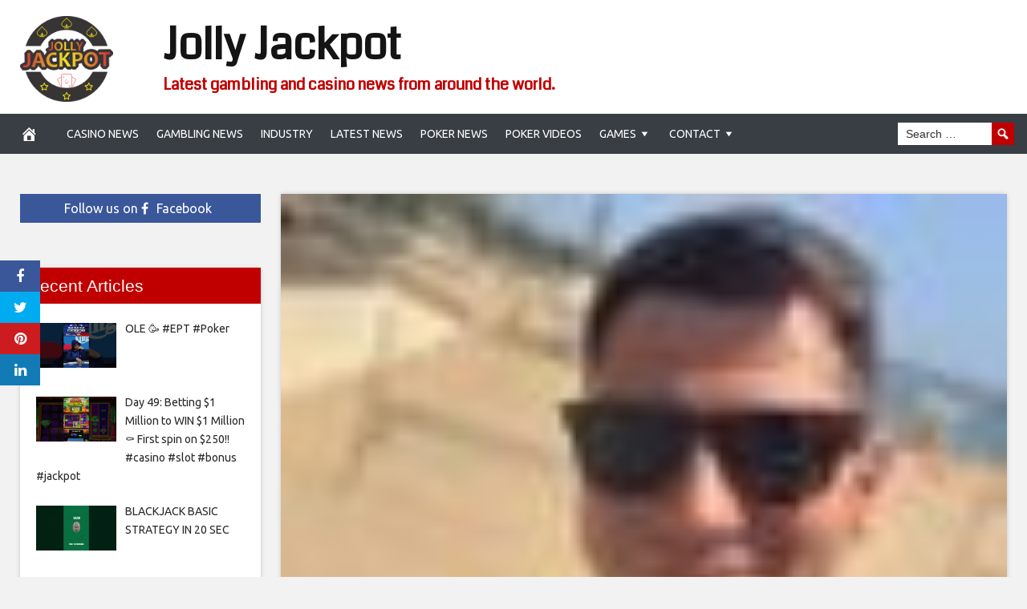

--- FILE ---
content_type: text/html; charset=UTF-8
request_url: https://jollyjackpot.com/2023/09/25/5-ways-to-watch-poker-for-free/
body_size: 96999
content:
<!DOCTYPE html>
<html lang="en-US">
<head>
<meta charset="UTF-8">
<meta name="viewport" content="width=device-width, initial-scale=1">
<link rel="profile" href="https://gmpg.org/xfn/11">

<meta name='robots' content='index, follow, max-image-preview:large, max-snippet:-1, max-video-preview:-1' />
	<style>img:is([sizes="auto" i], [sizes^="auto," i]) { contain-intrinsic-size: 3000px 1500px }</style>
	<meta property="og:image" content="https://pnimg.net/w/editors/2/63e/24f587a8db.jpg" />
	<meta property="og:image:width" content="1024" />
	<meta property="og:image:height" content="1024" />
	
	
	<!-- This site is optimized with the Yoast SEO plugin v24.5 - https://yoast.com/wordpress/plugins/seo/ -->
	<title>5 Ways to Watch Poker for Free - Jolly Jackpot</title>
	<link rel="canonical" href="https://jollyjackpot.com/2023/09/25/5-ways-to-watch-poker-for-free/" />
	<meta property="og:locale" content="en_US" />
	<meta property="og:type" content="article" />
	<meta property="og:title" content="5 Ways to Watch Poker for Free - Jolly Jackpot" />
	<meta property="og:description" content="September 25, 2023 Daniel Williams There are so many ways for poker fans, young and old, to watch poker for free with the rise of streaming platforms and live streams hosted from around the world. So what are some of the best ways to watch poker? Don&#8217;t worry, we&#8217;ve done all the legwork for you." />
	<meta property="og:url" content="https://jollyjackpot.com/2023/09/25/5-ways-to-watch-poker-for-free/" />
	<meta property="og:site_name" content="Jolly Jackpot" />
	<meta property="article:published_time" content="2023-09-25T17:51:03+00:00" />
	<meta name="author" content="admin" />
	<meta name="twitter:card" content="summary_large_image" />
	<meta name="twitter:label1" content="Written by" />
	<meta name="twitter:data1" content="admin" />
	<meta name="twitter:label2" content="Est. reading time" />
	<meta name="twitter:data2" content="6 minutes" />
	<script type="application/ld+json" class="yoast-schema-graph">{"@context":"https://schema.org","@graph":[{"@type":"WebPage","@id":"https://jollyjackpot.com/2023/09/25/5-ways-to-watch-poker-for-free/","url":"https://jollyjackpot.com/2023/09/25/5-ways-to-watch-poker-for-free/","name":"5 Ways to Watch Poker for Free - Jolly Jackpot","isPartOf":{"@id":"https://jollyjackpot.com/#website"},"primaryImageOfPage":{"@id":"https://jollyjackpot.com/2023/09/25/5-ways-to-watch-poker-for-free/#primaryimage"},"image":{"@id":"https://jollyjackpot.com/2023/09/25/5-ways-to-watch-poker-for-free/#primaryimage"},"thumbnailUrl":"https://pnimg.net/w/articles/4/651/18d1cda771.jpg","datePublished":"2023-09-25T17:51:03+00:00","author":{"@id":"https://jollyjackpot.com/#/schema/person/b691cba8fbf633c5df8261d334fbc742"},"breadcrumb":{"@id":"https://jollyjackpot.com/2023/09/25/5-ways-to-watch-poker-for-free/#breadcrumb"},"inLanguage":"en-US","potentialAction":[{"@type":"ReadAction","target":["https://jollyjackpot.com/2023/09/25/5-ways-to-watch-poker-for-free/"]}]},{"@type":"ImageObject","inLanguage":"en-US","@id":"https://jollyjackpot.com/2023/09/25/5-ways-to-watch-poker-for-free/#primaryimage","url":"https://pnimg.net/w/articles/4/651/18d1cda771.jpg","contentUrl":"https://pnimg.net/w/articles/4/651/18d1cda771.jpg"},{"@type":"BreadcrumbList","@id":"https://jollyjackpot.com/2023/09/25/5-ways-to-watch-poker-for-free/#breadcrumb","itemListElement":[{"@type":"ListItem","position":1,"name":"Home","item":"https://jollyjackpot.com/"},{"@type":"ListItem","position":2,"name":"5 Ways to Watch Poker for Free"}]},{"@type":"WebSite","@id":"https://jollyjackpot.com/#website","url":"https://jollyjackpot.com/","name":"Jolly Jackpot","description":"Latest gambling and casino news from around the world.","potentialAction":[{"@type":"SearchAction","target":{"@type":"EntryPoint","urlTemplate":"https://jollyjackpot.com/?s={search_term_string}"},"query-input":{"@type":"PropertyValueSpecification","valueRequired":true,"valueName":"search_term_string"}}],"inLanguage":"en-US"},{"@type":"Person","@id":"https://jollyjackpot.com/#/schema/person/b691cba8fbf633c5df8261d334fbc742","name":"admin","image":{"@type":"ImageObject","inLanguage":"en-US","@id":"https://jollyjackpot.com/#/schema/person/image/","url":"https://secure.gravatar.com/avatar/f09cb30afdb99af78cee18ce65d9c530?s=96&d=mm&r=g","contentUrl":"https://secure.gravatar.com/avatar/f09cb30afdb99af78cee18ce65d9c530?s=96&d=mm&r=g","caption":"admin"},"url":"https://jollyjackpot.com/author/admin/"}]}</script>
	<!-- / Yoast SEO plugin. -->


<link rel='dns-prefetch' href='//platform.twitter.com' />
<link rel='dns-prefetch' href='//cdnjs.cloudflare.com' />
<link rel='dns-prefetch' href='//fonts.googleapis.com' />
<link rel="alternate" type="application/rss+xml" title="Jolly Jackpot &raquo; Feed" href="https://jollyjackpot.com/feed/" />
<link rel="alternate" type="application/rss+xml" title="Jolly Jackpot &raquo; Comments Feed" href="https://jollyjackpot.com/comments/feed/" />
<link rel="alternate" type="application/rss+xml" title="Jolly Jackpot &raquo; 5 Ways to Watch Poker for Free Comments Feed" href="https://jollyjackpot.com/2023/09/25/5-ways-to-watch-poker-for-free/feed/" />
<script type="text/javascript">
/* <![CDATA[ */
window._wpemojiSettings = {"baseUrl":"https:\/\/s.w.org\/images\/core\/emoji\/15.0.3\/72x72\/","ext":".png","svgUrl":"https:\/\/s.w.org\/images\/core\/emoji\/15.0.3\/svg\/","svgExt":".svg","source":{"concatemoji":"https:\/\/jollyjackpot.com\/wp-includes\/js\/wp-emoji-release.min.js?ver=6.7.4"}};
/*! This file is auto-generated */
!function(i,n){var o,s,e;function c(e){try{var t={supportTests:e,timestamp:(new Date).valueOf()};sessionStorage.setItem(o,JSON.stringify(t))}catch(e){}}function p(e,t,n){e.clearRect(0,0,e.canvas.width,e.canvas.height),e.fillText(t,0,0);var t=new Uint32Array(e.getImageData(0,0,e.canvas.width,e.canvas.height).data),r=(e.clearRect(0,0,e.canvas.width,e.canvas.height),e.fillText(n,0,0),new Uint32Array(e.getImageData(0,0,e.canvas.width,e.canvas.height).data));return t.every(function(e,t){return e===r[t]})}function u(e,t,n){switch(t){case"flag":return n(e,"\ud83c\udff3\ufe0f\u200d\u26a7\ufe0f","\ud83c\udff3\ufe0f\u200b\u26a7\ufe0f")?!1:!n(e,"\ud83c\uddfa\ud83c\uddf3","\ud83c\uddfa\u200b\ud83c\uddf3")&&!n(e,"\ud83c\udff4\udb40\udc67\udb40\udc62\udb40\udc65\udb40\udc6e\udb40\udc67\udb40\udc7f","\ud83c\udff4\u200b\udb40\udc67\u200b\udb40\udc62\u200b\udb40\udc65\u200b\udb40\udc6e\u200b\udb40\udc67\u200b\udb40\udc7f");case"emoji":return!n(e,"\ud83d\udc26\u200d\u2b1b","\ud83d\udc26\u200b\u2b1b")}return!1}function f(e,t,n){var r="undefined"!=typeof WorkerGlobalScope&&self instanceof WorkerGlobalScope?new OffscreenCanvas(300,150):i.createElement("canvas"),a=r.getContext("2d",{willReadFrequently:!0}),o=(a.textBaseline="top",a.font="600 32px Arial",{});return e.forEach(function(e){o[e]=t(a,e,n)}),o}function t(e){var t=i.createElement("script");t.src=e,t.defer=!0,i.head.appendChild(t)}"undefined"!=typeof Promise&&(o="wpEmojiSettingsSupports",s=["flag","emoji"],n.supports={everything:!0,everythingExceptFlag:!0},e=new Promise(function(e){i.addEventListener("DOMContentLoaded",e,{once:!0})}),new Promise(function(t){var n=function(){try{var e=JSON.parse(sessionStorage.getItem(o));if("object"==typeof e&&"number"==typeof e.timestamp&&(new Date).valueOf()<e.timestamp+604800&&"object"==typeof e.supportTests)return e.supportTests}catch(e){}return null}();if(!n){if("undefined"!=typeof Worker&&"undefined"!=typeof OffscreenCanvas&&"undefined"!=typeof URL&&URL.createObjectURL&&"undefined"!=typeof Blob)try{var e="postMessage("+f.toString()+"("+[JSON.stringify(s),u.toString(),p.toString()].join(",")+"));",r=new Blob([e],{type:"text/javascript"}),a=new Worker(URL.createObjectURL(r),{name:"wpTestEmojiSupports"});return void(a.onmessage=function(e){c(n=e.data),a.terminate(),t(n)})}catch(e){}c(n=f(s,u,p))}t(n)}).then(function(e){for(var t in e)n.supports[t]=e[t],n.supports.everything=n.supports.everything&&n.supports[t],"flag"!==t&&(n.supports.everythingExceptFlag=n.supports.everythingExceptFlag&&n.supports[t]);n.supports.everythingExceptFlag=n.supports.everythingExceptFlag&&!n.supports.flag,n.DOMReady=!1,n.readyCallback=function(){n.DOMReady=!0}}).then(function(){return e}).then(function(){var e;n.supports.everything||(n.readyCallback(),(e=n.source||{}).concatemoji?t(e.concatemoji):e.wpemoji&&e.twemoji&&(t(e.twemoji),t(e.wpemoji)))}))}((window,document),window._wpemojiSettings);
/* ]]> */
</script>
<style id='wp-emoji-styles-inline-css' type='text/css'>

	img.wp-smiley, img.emoji {
		display: inline !important;
		border: none !important;
		box-shadow: none !important;
		height: 1em !important;
		width: 1em !important;
		margin: 0 0.07em !important;
		vertical-align: -0.1em !important;
		background: none !important;
		padding: 0 !important;
	}
</style>
<link rel='stylesheet' id='wp-block-library-css' href='https://jollyjackpot.com/wp-includes/css/dist/block-library/style.min.css?ver=6.7.4' type='text/css' media='all' />
<style id='classic-theme-styles-inline-css' type='text/css'>
/*! This file is auto-generated */
.wp-block-button__link{color:#fff;background-color:#32373c;border-radius:9999px;box-shadow:none;text-decoration:none;padding:calc(.667em + 2px) calc(1.333em + 2px);font-size:1.125em}.wp-block-file__button{background:#32373c;color:#fff;text-decoration:none}
</style>
<style id='global-styles-inline-css' type='text/css'>
:root{--wp--preset--aspect-ratio--square: 1;--wp--preset--aspect-ratio--4-3: 4/3;--wp--preset--aspect-ratio--3-4: 3/4;--wp--preset--aspect-ratio--3-2: 3/2;--wp--preset--aspect-ratio--2-3: 2/3;--wp--preset--aspect-ratio--16-9: 16/9;--wp--preset--aspect-ratio--9-16: 9/16;--wp--preset--color--black: #000000;--wp--preset--color--cyan-bluish-gray: #abb8c3;--wp--preset--color--white: #ffffff;--wp--preset--color--pale-pink: #f78da7;--wp--preset--color--vivid-red: #cf2e2e;--wp--preset--color--luminous-vivid-orange: #ff6900;--wp--preset--color--luminous-vivid-amber: #fcb900;--wp--preset--color--light-green-cyan: #7bdcb5;--wp--preset--color--vivid-green-cyan: #00d084;--wp--preset--color--pale-cyan-blue: #8ed1fc;--wp--preset--color--vivid-cyan-blue: #0693e3;--wp--preset--color--vivid-purple: #9b51e0;--wp--preset--gradient--vivid-cyan-blue-to-vivid-purple: linear-gradient(135deg,rgba(6,147,227,1) 0%,rgb(155,81,224) 100%);--wp--preset--gradient--light-green-cyan-to-vivid-green-cyan: linear-gradient(135deg,rgb(122,220,180) 0%,rgb(0,208,130) 100%);--wp--preset--gradient--luminous-vivid-amber-to-luminous-vivid-orange: linear-gradient(135deg,rgba(252,185,0,1) 0%,rgba(255,105,0,1) 100%);--wp--preset--gradient--luminous-vivid-orange-to-vivid-red: linear-gradient(135deg,rgba(255,105,0,1) 0%,rgb(207,46,46) 100%);--wp--preset--gradient--very-light-gray-to-cyan-bluish-gray: linear-gradient(135deg,rgb(238,238,238) 0%,rgb(169,184,195) 100%);--wp--preset--gradient--cool-to-warm-spectrum: linear-gradient(135deg,rgb(74,234,220) 0%,rgb(151,120,209) 20%,rgb(207,42,186) 40%,rgb(238,44,130) 60%,rgb(251,105,98) 80%,rgb(254,248,76) 100%);--wp--preset--gradient--blush-light-purple: linear-gradient(135deg,rgb(255,206,236) 0%,rgb(152,150,240) 100%);--wp--preset--gradient--blush-bordeaux: linear-gradient(135deg,rgb(254,205,165) 0%,rgb(254,45,45) 50%,rgb(107,0,62) 100%);--wp--preset--gradient--luminous-dusk: linear-gradient(135deg,rgb(255,203,112) 0%,rgb(199,81,192) 50%,rgb(65,88,208) 100%);--wp--preset--gradient--pale-ocean: linear-gradient(135deg,rgb(255,245,203) 0%,rgb(182,227,212) 50%,rgb(51,167,181) 100%);--wp--preset--gradient--electric-grass: linear-gradient(135deg,rgb(202,248,128) 0%,rgb(113,206,126) 100%);--wp--preset--gradient--midnight: linear-gradient(135deg,rgb(2,3,129) 0%,rgb(40,116,252) 100%);--wp--preset--font-size--small: 13px;--wp--preset--font-size--medium: 20px;--wp--preset--font-size--large: 36px;--wp--preset--font-size--x-large: 42px;--wp--preset--spacing--20: 0.44rem;--wp--preset--spacing--30: 0.67rem;--wp--preset--spacing--40: 1rem;--wp--preset--spacing--50: 1.5rem;--wp--preset--spacing--60: 2.25rem;--wp--preset--spacing--70: 3.38rem;--wp--preset--spacing--80: 5.06rem;--wp--preset--shadow--natural: 6px 6px 9px rgba(0, 0, 0, 0.2);--wp--preset--shadow--deep: 12px 12px 50px rgba(0, 0, 0, 0.4);--wp--preset--shadow--sharp: 6px 6px 0px rgba(0, 0, 0, 0.2);--wp--preset--shadow--outlined: 6px 6px 0px -3px rgba(255, 255, 255, 1), 6px 6px rgba(0, 0, 0, 1);--wp--preset--shadow--crisp: 6px 6px 0px rgba(0, 0, 0, 1);}:where(.is-layout-flex){gap: 0.5em;}:where(.is-layout-grid){gap: 0.5em;}body .is-layout-flex{display: flex;}.is-layout-flex{flex-wrap: wrap;align-items: center;}.is-layout-flex > :is(*, div){margin: 0;}body .is-layout-grid{display: grid;}.is-layout-grid > :is(*, div){margin: 0;}:where(.wp-block-columns.is-layout-flex){gap: 2em;}:where(.wp-block-columns.is-layout-grid){gap: 2em;}:where(.wp-block-post-template.is-layout-flex){gap: 1.25em;}:where(.wp-block-post-template.is-layout-grid){gap: 1.25em;}.has-black-color{color: var(--wp--preset--color--black) !important;}.has-cyan-bluish-gray-color{color: var(--wp--preset--color--cyan-bluish-gray) !important;}.has-white-color{color: var(--wp--preset--color--white) !important;}.has-pale-pink-color{color: var(--wp--preset--color--pale-pink) !important;}.has-vivid-red-color{color: var(--wp--preset--color--vivid-red) !important;}.has-luminous-vivid-orange-color{color: var(--wp--preset--color--luminous-vivid-orange) !important;}.has-luminous-vivid-amber-color{color: var(--wp--preset--color--luminous-vivid-amber) !important;}.has-light-green-cyan-color{color: var(--wp--preset--color--light-green-cyan) !important;}.has-vivid-green-cyan-color{color: var(--wp--preset--color--vivid-green-cyan) !important;}.has-pale-cyan-blue-color{color: var(--wp--preset--color--pale-cyan-blue) !important;}.has-vivid-cyan-blue-color{color: var(--wp--preset--color--vivid-cyan-blue) !important;}.has-vivid-purple-color{color: var(--wp--preset--color--vivid-purple) !important;}.has-black-background-color{background-color: var(--wp--preset--color--black) !important;}.has-cyan-bluish-gray-background-color{background-color: var(--wp--preset--color--cyan-bluish-gray) !important;}.has-white-background-color{background-color: var(--wp--preset--color--white) !important;}.has-pale-pink-background-color{background-color: var(--wp--preset--color--pale-pink) !important;}.has-vivid-red-background-color{background-color: var(--wp--preset--color--vivid-red) !important;}.has-luminous-vivid-orange-background-color{background-color: var(--wp--preset--color--luminous-vivid-orange) !important;}.has-luminous-vivid-amber-background-color{background-color: var(--wp--preset--color--luminous-vivid-amber) !important;}.has-light-green-cyan-background-color{background-color: var(--wp--preset--color--light-green-cyan) !important;}.has-vivid-green-cyan-background-color{background-color: var(--wp--preset--color--vivid-green-cyan) !important;}.has-pale-cyan-blue-background-color{background-color: var(--wp--preset--color--pale-cyan-blue) !important;}.has-vivid-cyan-blue-background-color{background-color: var(--wp--preset--color--vivid-cyan-blue) !important;}.has-vivid-purple-background-color{background-color: var(--wp--preset--color--vivid-purple) !important;}.has-black-border-color{border-color: var(--wp--preset--color--black) !important;}.has-cyan-bluish-gray-border-color{border-color: var(--wp--preset--color--cyan-bluish-gray) !important;}.has-white-border-color{border-color: var(--wp--preset--color--white) !important;}.has-pale-pink-border-color{border-color: var(--wp--preset--color--pale-pink) !important;}.has-vivid-red-border-color{border-color: var(--wp--preset--color--vivid-red) !important;}.has-luminous-vivid-orange-border-color{border-color: var(--wp--preset--color--luminous-vivid-orange) !important;}.has-luminous-vivid-amber-border-color{border-color: var(--wp--preset--color--luminous-vivid-amber) !important;}.has-light-green-cyan-border-color{border-color: var(--wp--preset--color--light-green-cyan) !important;}.has-vivid-green-cyan-border-color{border-color: var(--wp--preset--color--vivid-green-cyan) !important;}.has-pale-cyan-blue-border-color{border-color: var(--wp--preset--color--pale-cyan-blue) !important;}.has-vivid-cyan-blue-border-color{border-color: var(--wp--preset--color--vivid-cyan-blue) !important;}.has-vivid-purple-border-color{border-color: var(--wp--preset--color--vivid-purple) !important;}.has-vivid-cyan-blue-to-vivid-purple-gradient-background{background: var(--wp--preset--gradient--vivid-cyan-blue-to-vivid-purple) !important;}.has-light-green-cyan-to-vivid-green-cyan-gradient-background{background: var(--wp--preset--gradient--light-green-cyan-to-vivid-green-cyan) !important;}.has-luminous-vivid-amber-to-luminous-vivid-orange-gradient-background{background: var(--wp--preset--gradient--luminous-vivid-amber-to-luminous-vivid-orange) !important;}.has-luminous-vivid-orange-to-vivid-red-gradient-background{background: var(--wp--preset--gradient--luminous-vivid-orange-to-vivid-red) !important;}.has-very-light-gray-to-cyan-bluish-gray-gradient-background{background: var(--wp--preset--gradient--very-light-gray-to-cyan-bluish-gray) !important;}.has-cool-to-warm-spectrum-gradient-background{background: var(--wp--preset--gradient--cool-to-warm-spectrum) !important;}.has-blush-light-purple-gradient-background{background: var(--wp--preset--gradient--blush-light-purple) !important;}.has-blush-bordeaux-gradient-background{background: var(--wp--preset--gradient--blush-bordeaux) !important;}.has-luminous-dusk-gradient-background{background: var(--wp--preset--gradient--luminous-dusk) !important;}.has-pale-ocean-gradient-background{background: var(--wp--preset--gradient--pale-ocean) !important;}.has-electric-grass-gradient-background{background: var(--wp--preset--gradient--electric-grass) !important;}.has-midnight-gradient-background{background: var(--wp--preset--gradient--midnight) !important;}.has-small-font-size{font-size: var(--wp--preset--font-size--small) !important;}.has-medium-font-size{font-size: var(--wp--preset--font-size--medium) !important;}.has-large-font-size{font-size: var(--wp--preset--font-size--large) !important;}.has-x-large-font-size{font-size: var(--wp--preset--font-size--x-large) !important;}
:where(.wp-block-post-template.is-layout-flex){gap: 1.25em;}:where(.wp-block-post-template.is-layout-grid){gap: 1.25em;}
:where(.wp-block-columns.is-layout-flex){gap: 2em;}:where(.wp-block-columns.is-layout-grid){gap: 2em;}
:root :where(.wp-block-pullquote){font-size: 1.5em;line-height: 1.6;}
</style>
<link rel='stylesheet' id='wp-autonomous-rss-css' href='https://jollyjackpot.com/wp-content/plugins/wp-autonomous-rss/public/css/wp-autonomous-rss-public.css?ver=1.0.0' type='text/css' media='all' />
<link rel='stylesheet' id='wp-autonomous-youtube-css' href='https://jollyjackpot.com/wp-content/plugins/wp-autonomous-youtube/public/css/wp-autonomous-youtube-public.css?ver=1.0.0' type='text/css' media='all' />
<link rel='stylesheet' id='disruptpress-style-css' href='https://jollyjackpot.com/wp-content/uploads/disruptpress/style.css?ver=1643975153' type='text/css' media='all' />
<style id='disruptpress-style-inline-css' type='text/css'>

	
#dp_source_link {
	display:none !important;
}	
	
.dp-social-media-follow-instagram a {
	background-color: #9C27B0;
}

.dp-social-media-follow-youtube a {
    background-color: #FF0000;
}

.site-header .title-logo {
	height: inherit;
}

@media only screen and (max-width: 768px) {

	.woocommerce ul.products li.last, .woocommerce-page ul.products li.last {
			margin-right: 0px !important;
	}
}

@media only screen and (max-width: 600px) {

	.woocommerce ul.products li.last, .woocommerce-page ul.products li.last {
			margin-right: 0px !important;
	}
	.woocommerce ul.products[class*=columns-] li.product, .woocommerce-page ul.products[class*=columns-] li.product {
		width: 100%;
	}
}

@media only screen and (max-width: 767px) {
	
	.dp-slider {
		width: calc(100% - 15px) !important;
	}
	.dp-grid-loop-wrap-parent {
		width: 100% !important;
	}
	.dp-grid-loop-title {
		font-size:16px !important;
	}
}

@media only screen and (max-width: 1023px) {
	
	.dp-grid-loop-title {
		font-size:15px !important;
	}
}	


/* ## Front Page Grid
--------------------------------------------- */

.dp-grid-loop-wrap {
	margin-top: 0px;	
}

.dp-grid-loop-wrap-bottom {
	margin-bottom: 50px;
}

.dp-grid-loop-wrap-parent {
	position: relative;
	width: 50%;
	float:left;
	padding: 5px;
}

.dp-grid-loop-wrap-child {
	overflow:hidden;
	border-radius: 0px;
	position: relative;
	padding-bottom: calc(100% * 9 / 16);
	background-size: cover;
    background-repeat: no-repeat;
    background-position: center center;
}

.dp-grid-loop-image img {
	position: absolute;
	height: 100%;
    width: 100%;
	background-position: top center;
}

.dp-grid-loop-content-wrap {
	position: absolute;
	bottom: 0;
	background: rgba(10,0,0,0.5);
	width: 100%;
	height: auto;
	padding: 10px;
	color: #fff;
	line-height: 1.4;
}

.dp-grid-loop-title {
	overflow:hidden;
	font-size: 16px;
	font-weight: 400;
	color: #FFFFFF;
}

.dp-grid-loop-content {
	position: absolute;
	top: 0;
	bottom: 0;
	left: 0;
	right: 0;
}

.dp-grid-loop-meta {
	font-size: 12px;
	color: #FFFFFF;
}

.dp-grid-loop-date {
	display: inline-block;
}

.dp-grid-loop-cat {
	display: inline-block;
	float: right;
}





/*** H2 fix ***/
.dp-blog-roll-loop-title h2 {
    font-size: 30px;
    font-size: 3rem;
    font-weight: 400;
    text-align: center;
}

@media only screen and (max-width: 600px) {

    .dp-blog-roll-loop-title h2 {
		font-size: 20px;
		font-weight: 700;
	}
}


/*** Amazon Ads ***/

.dp_amazon_ad_rating {
    --percent: calc(var(--rating) / 5 * 100%);
    display: inline-block;
    font-size: 14px;
    line-height: 1;
    height: 16px;
    margin-top: 5px;
}

.dp_amazon_ad_rating::before {
    content: "★★★★★";
    letter-spacing: 0;
    background: linear-gradient(90deg, #fc0 var(--percent), #fff var(--percent));
    -webkit-background-clip: text;
    -webkit-text-fill-color: transparent;
    font-size: 16px;
}

.dp_amazon_ads {
    width: 100%;
    display: grid;
    gap: 15px;
    grid-template-columns: repeat(4, 1fr);
    font-family: Arial,Helvetica,sans-serif;
}

.dp_amazon_ads a {
    text-decoration: none;
}

.dp_amazon_ad {
    display: inline-block;
    border: 1px solid #ccc;
    padding: 10px 10px 5px 10px;
    background: #FFFFFF;
}

.dp_amazon_ad_img {
    position: relative;
    padding-top: 56.25%;
    margin: 0;
    width: 100%;
}

.dp_amazon_ad_img img {
    position: absolute;
    top: 0;
    left: 0;
    bottom: 0;
    right: 0;
    width: 100%;
    height: 100%;
    object-fit: contain;
}

.dp_amazon_ad_title {
    font-size: 15px;
    line-height: 1.2;
    height: 2.4em;
    overflow: hidden;
    text-overflow: ellipsis;
    margin-top: 10px;
    margin-bottom: 15px;
    color: blue;
}

.dp_amazon_ad:hover .dp_amazon_ad_title {
    color: #f90;
}

.dp_amazon_ad_price {
    font-weight: bold;
    color: #000000;
    font-size: 14px;
    line-height: 1;
}

.dp_amazon_ad_listprice {
    display: inline-block;
    font-size: 12px;
    color: #4a4a4a;
    text-decoration: line-through;
}

.dp_amazon_ad_prime {
    display: inline-block;
    height: 15px;
}

.dp_amazon_ad_prime img {
    height: 100%;
}

.dp_amazon_ad_reviews {
    display: inline-block;
    color: #000000;
}

.dp_amazon_ads_disclaimer {
    display: block;
    margin-top: 3px;
    margin-bottom: 3px;
    text-align: right;
    font-size: 11px;
    font-weight: bold;
    padding: 10px 3px;
    font-family: Arial,Helvetica,sans-serif;
}

.dp_amazon_ads_disclaimer a {
    text-decoration: none;
    color: #777;
}

.dp_amazon_ads_widget {
    grid-template-columns: repeat(2, 1fr);
}



        
.dp-grid-loop-wrap-parent:nth-child(n+1):nth-child(-n+2) {
    width: 50%;
}
.dp-grid-loop-wrap-parent:nth-child(n+1):nth-child(-n+2) .dp-grid-loop-title {
    font-size: 22px;
}
.dp-grid-loop-wrap-parent:nth-child(n+1):nth-child(-n+2) .dp-grid-loop-meta {
    font-size: 14px;
}


.dp-grid-loop-wrap-parent:nth-child(n+3):nth-child(-n+5) {
    width: 33%;
}
.dp-grid-loop-wrap-parent:nth-child(n+3):nth-child(-n+5) .dp-grid-loop-title {
    font-size: 16px;
}
.dp-grid-loop-wrap-parent::nth-child(n+3):nth-child(-n+5) .dp-grid-loop-meta {
    font-size: 12px;
}


.dp-grid-loop-wrap-parent:nth-child(n+6):nth-child(-n+9) {
    width: 25%;
}
.dp-grid-loop-wrap-parent:nth-child(n+6):nth-child(-n+9) .dp-grid-loop-title {
    font-size: 14px;
}
.dp-grid-loop-wrap-parent::nth-child(n+6):nth-child(-n+9) .dp-grid-loop-meta {
    font-size: 12px;
}



        

</style>
<link rel='stylesheet' id='responsive-menu-css-css' href='https://jollyjackpot.com/wp-content/themes/disruptpress/css/responsive-menu.css?ver=1643975153' type='text/css' media='all' />
<link rel='stylesheet' id='font-awesome-css-css' href='//cdnjs.cloudflare.com/ajax/libs/font-awesome/4.7.0/css/font-awesome.css?ver=6.7.4' type='text/css' media='all' />
<link rel='stylesheet' id='dashicons-css' href='https://jollyjackpot.com/wp-includes/css/dashicons.min.css?ver=6.7.4' type='text/css' media='all' />
<link rel='stylesheet' id='dp-google-font-body-css' href='https://fonts.googleapis.com/css?family=Ubuntu&#038;ver=6.7.4' type='text/css' media='all' />
<link rel='stylesheet' id='dp-google-font-header-title-css' href='https://fonts.googleapis.com/css?family=Coda&#038;ver=6.7.4' type='text/css' media='all' />
<link rel='stylesheet' id='dp-google-font-tagline-title-css' href='https://fonts.googleapis.com/css?family=Coda&#038;ver=6.7.4' type='text/css' media='all' />
<link rel='stylesheet' id='dp-google-font-nav-primary-logo-title-css' href='https://fonts.googleapis.com/css?family=Play&#038;ver=6.7.4' type='text/css' media='all' />
<link rel='stylesheet' id='bxslider-css-css' href='https://jollyjackpot.com/wp-content/themes/disruptpress/bxslider/jquery.bxslider.min.css?ver=6.7.4' type='text/css' media='all' />
<link rel='stylesheet' id='recent-posts-widget-with-thumbnails-public-style-css' href='https://jollyjackpot.com/wp-content/plugins/recent-posts-widget-with-thumbnails/public.css?ver=7.1.1' type='text/css' media='all' />
<script type="text/javascript" src="https://jollyjackpot.com/wp-includes/js/jquery/jquery.min.js?ver=3.7.1" id="jquery-core-js"></script>
<script type="text/javascript" src="https://jollyjackpot.com/wp-includes/js/jquery/jquery-migrate.min.js?ver=3.4.1" id="jquery-migrate-js"></script>
<script type="text/javascript" src="https://jollyjackpot.com/wp-content/plugins/wp-autonomous-rss/public/js/wp-autonomous-rss-public.js?ver=1.0.0" id="wp-autonomous-rss-js"></script>
<script type="text/javascript" src="https://jollyjackpot.com/wp-content/plugins/wp-autonomous-youtube/public/js/wp-autonomous-youtube-public.js?ver=1.0.0" id="wp-autonomous-youtube-js"></script>
<script type="text/javascript" src="https://jollyjackpot.com/wp-content/themes/disruptpress/bxslider/jquery.bxslider.min.js?ver=1.0.0" id="bxslider-js"></script>
<link rel="https://api.w.org/" href="https://jollyjackpot.com/wp-json/" /><link rel="alternate" title="JSON" type="application/json" href="https://jollyjackpot.com/wp-json/wp/v2/posts/35581" /><link rel="EditURI" type="application/rsd+xml" title="RSD" href="https://jollyjackpot.com/xmlrpc.php?rsd" />
<meta name="generator" content="WordPress 6.7.4" />
<link rel='shortlink' href='https://jollyjackpot.com/?p=35581' />
<link rel="alternate" title="oEmbed (JSON)" type="application/json+oembed" href="https://jollyjackpot.com/wp-json/oembed/1.0/embed?url=https%3A%2F%2Fjollyjackpot.com%2F2023%2F09%2F25%2F5-ways-to-watch-poker-for-free%2F" />
<link rel="alternate" title="oEmbed (XML)" type="text/xml+oembed" href="https://jollyjackpot.com/wp-json/oembed/1.0/embed?url=https%3A%2F%2Fjollyjackpot.com%2F2023%2F09%2F25%2F5-ways-to-watch-poker-for-free%2F&#038;format=xml" />
<link rel="pingback" href="https://jollyjackpot.com/xmlrpc.php"><script async src="https://www.googletagmanager.com/gtag/js?id=UA-69712021-6"></script>
<script>
  window.dataLayer = window.dataLayer || [];
  function gtag(){dataLayer.push(arguments);}
  gtag('js', new Date());

  gtag('config', 'UA-69712021-6');
</script>
<!-- Google Analytics Ends --><script type="text/javascript">
jQuery(document).ready(function(){
		jQuery('.bxslider').bxSlider({
			mode: 'horizontal',
			moveSlides: 1,
			slideMargin: 40,
            infiniteLoop: true,
            touchEnabled : (navigator.maxTouchPoints > 0),
			captions: true,
			autoStart: true,
			auto: true,
			speed: 800,
		});
	});

    jQuery(document).ready(function(){

        const dpAmazonSearchKeyword1 = "laptops";
        const dpAmazonSearchKeyword2 = "Travel";
        const dpAmazonSearchKeyword3 = "travel essentials";
        const dpAmazonSearchKeyword4 = "camera";

        const dpRowAmazonAd1 = 1;
        const dpRowAmazonAd2 = 2;
        const dpRowAmazonAd3 = 2;
        const dpRowAmazonAd4 = 2;

        const dpEnableAmazonAd1 = false;
        const dpEnableAmazonAd2 = true;
        const dpEnableAmazonAd3 = true;
        const dpEnableAmazonAd4 = true;

        const dpAmazonAdsCacheDuration = 86400; //86400 = 24hours
        const dpCurrentUnixTimeStamp = Math.floor(Date.now() / 1000);

        const dpAmazonAdsCountryTags = {
            "ES": "",
            "CA": "",
            "DE": "",
            "FR": "",
            "GB": "",
            "IT": "",
            "JP": "",
            "US": "",
        };

        const dpAmazonGeoLocations = {
            "ES": "ES",
            "CA": "CA",
            "DE": "DE",
            "FR": "FR",
            "GB": "GB",
            "IT": "IT",
            "JP": "JP",
            "US": "US",
            
            "IE": "GB",
            "CH": "DE",
            "AT": "DE",
        };

        const dpAmazonGeoLocationsMarkets = {
            "ES": "//ws-eu.amazon-adsystem.com/widgets/q?callback=search_callback&MarketPlace=ES&Operation=GetResults&InstanceId=0&dataType=jsonp&TemplateId=MobileSearchResults&ServiceVersion=20070822",
            "CA": "//ws-na.amazon-adsystem.com/widgets/q?callback=search_callback&MarketPlace=CA&Operation=GetResults&InstanceId=0&dataType=jsonp&TemplateId=MobileSearchResults&ServiceVersion=20070822",
            "DE": "//ws-eu.amazon-adsystem.com/widgets/q?callback=search_callback&MarketPlace=DE&Operation=GetResults&InstanceId=0&dataType=jsonp&TemplateId=MobileSearchResults&ServiceVersion=20070822",
            "FR": "//ws-eu.amazon-adsystem.com/widgets/q?callback=search_callback&MarketPlace=FR&Operation=GetResults&InstanceId=0&dataType=jsonp&TemplateId=MobileSearchResults&ServiceVersion=20070822",
            "GB": "//ws-eu.amazon-adsystem.com/widgets/q?callback=search_callback&MarketPlace=GB&Operation=GetResults&InstanceId=0&dataType=jsonp&TemplateId=MobileSearchResults&ServiceVersion=20070822",
            "IT": "//ws-eu.amazon-adsystem.com/widgets/q?callback=search_callback&MarketPlace=IT&Operation=GetResults&InstanceId=0&dataType=jsonp&TemplateId=MobileSearchResults&ServiceVersion=20070822",
            "JP": "//ws-fe.amazon-adsystem.com/widgets/q?callback=search_callback&MarketPlace=JP&Operation=GetResults&InstanceId=0&dataType=jsonp&TemplateId=MobileSearchResults&ServiceVersion=20070822",
            "US": "//ws-na.amazon-adsystem.com/widgets/q?callback=search_callback&MarketPlace=US&Operation=GetResults&InstanceId=0&dataType=jsonp&TemplateId=MobileSearchResults&ServiceVersion=20070822",
        };

        function dpGetAmazonMarketURL(countryCode) {

            if(dpAmazonGeoLocations.hasOwnProperty(countryCode)) {
                return dpAmazonGeoLocationsMarkets[dpAmazonGeoLocations[countryCode]];
            } else {
                return dpAmazonGeoLocationsMarkets["US"];
            }
        }

        function dpGetAmazonCountryTag(countryCode) {

            if(dpAmazonGeoLocations.hasOwnProperty(countryCode)) {
                return dpAmazonAdsCountryTags[dpAmazonGeoLocations[countryCode]];
            } else {
                return dpAmazonAdsCountryTags["US"];
            }
        }

        async function dpDisplayAmazonAds() {

            async function dpGetPublicIP() {
                try {
                    let response = await fetch("//api.ipify.org/?format=json");

                    if (!response.ok) {
                        throw new Error(`HTTP error! Can"t get public IP from api.ipify.org. Status: ${response.status}`);
                        return false;
                    }

                    let getIP = await response.json();

                    return getIP.ip;

                } catch(e) {
                    return false;
                }
            }

            async function dpGetGeoLocation() {
                let localStorageIP = localStorage.getItem("dp_ip");
                let localStorageGeoLocation = localStorage.getItem("dp_geoLocation");

                //Get new Geo Location if IP changed, OR cache doesn"t exist
                if(localStorageGeoLocation === null || localStorageIP != dpPublicIP) {

                    return jQuery.ajax({
                        url: "//json.geoiplookup.io/"+dpPublicIP+"?callback=dp_geoip_callback",
                        dataType: "jsonp",
                        jsonpCallback: "dp_geoip_callback",
                        success: function(data){
                            localStorage.setItem("dp_geoLocation", data["country_code"]);
                    
                        }, error: function() {
                            localStorage.setItem("dp_geoLocation", "US");
                        }
                    });
                    
                }
            }

            //Saves Amazon Search Keywords to localStorage and returns true if one of the keywords has changed.
            function dpAmazonAdsSearchKeywords() {
                let output = false;
                let localStorageAmazonKeyword1 = localStorage.getItem("dp_amazon_keyword1");
                let localStorageAmazonKeyword2 = localStorage.getItem("dp_amazon_keyword2");
                let localStorageAmazonKeyword3 = localStorage.getItem("dp_amazon_keyword3");
                let localStorageAmazonKeyword4 = localStorage.getItem("dp_amazon_keyword4");

                if(localStorageAmazonKeyword1 === null || localStorageAmazonKeyword1 != dpAmazonSearchKeyword1) {
                    localStorage.setItem("dp_amazon_keyword1", dpAmazonSearchKeyword1);
                    output = true;
                }

                if(localStorageAmazonKeyword2 === null || localStorageAmazonKeyword2 != dpAmazonSearchKeyword2) {
                    localStorage.setItem("dp_amazon_keyword2", dpAmazonSearchKeyword2);
                    output = true;
                }

                if(localStorageAmazonKeyword3 === null || localStorageAmazonKeyword3 != dpAmazonSearchKeyword3) {
                    localStorage.setItem("dp_amazon_keyword3", dpAmazonSearchKeyword3);
                    output = true;
                }

                if(localStorageAmazonKeyword4 === null || localStorageAmazonKeyword4 != dpAmazonSearchKeyword4) {
                    localStorage.setItem("dp_amazon_keyword4", dpAmazonSearchKeyword4);
                    output = true;
                }

                return output;
            }

            //Returns true if cache has expired.
            function dpAmazonAdsIsCacheExpired() {
                let output = false;
                let localStorageAmazonCacheExpiration = localStorage.getItem("dp_amazon_cache_expiration");

                if(localStorageAmazonCacheExpiration === null || dpCurrentUnixTimeStamp >= parseInt(localStorageAmazonCacheExpiration)) {
                    output = true;
                }

                return output;
            }

            //Fetch Amazon ads
            async function dpAmazonAdsFetchJSONP() {
                let localStorageGeoLocation = localStorage.getItem("dp_geoLocation");
                let i = 1;
            
                async function dpAmazonAjaxLoop() {

                    if(i === 5) {
                        dpRenderAmazonAds();
                        return;
                    }

                    let dpAmazonSearchKeyword = localStorage.getItem("dp_amazon_keyword" + i);

                    if(dpAmazonSearchKeyword === null || dpAmazonSearchKeyword == "") {
                        dpAmazonSearchKeyword = "Echo";
                    }

                    jQuery.ajax({
                        url: dpGetAmazonMarketURL(localStorageGeoLocation) + `&Keywords=${dpAmazonSearchKeyword}`,
                        dataType: "jsonp",
                        async: false,
                        jsonpCallback: "search_callback",
                        success: function(data){
                            localStorage.setItem("dp_amazon_cached_json" + i, JSON.stringify(data));
                            i++;

                            dpAmazonAjaxLoop();
                        }
                    });
                }

                localStorage.setItem("dp_amazon_cache_expiration", (dpCurrentUnixTimeStamp + dpAmazonAdsCacheDuration));

                let output = await dpAmazonAjaxLoop();

                return output;
            }

            function dpAmazonAdsHTML(dataJSON, adNumber, maxItems) {
                let localStorageGeoLocation = localStorage.getItem("dp_geoLocation");

                for(let [i, result] of dataJSON.results.entries()){

                    if(i == maxItems) break;

                    let listPrice = result["ListPrice"];
                    let prime = "";
                    let reviews = "";
                    let pageURL = result["DetailPageURL"] + "/?tag=" + dpGetAmazonCountryTag(localStorageGeoLocation);


                    if(listPrice != "") {
                        listPrice = `<div class="dp_amazon_ad_listprice">${listPrice}</div>`;
                    }

                    if(result["IsPrimeEligible"] == "1") {
                        prime = `<div class="dp_amazon_ad_prime"><img src="https://jollyjackpot.com/wp-content/themes/disruptpress/img/prime.png"></div>`;
                    }

                    if(result["TotalReviews"] != "" && result["Rating"] != "") {
                        let rating = Math.round(result["Rating"]*2)/2;

                        reviews = `<div class="dp_amazon_ad_rating Stars" style="--rating: ${rating};">
                                    <div class="dp_amazon_ad_reviews">(${parseInt(result["TotalReviews"]).toLocaleString()})</div>
                                </div>`;
                    }

                    let amazonAd = `
                        <div class="dp_amazon_ad">
                            <a href="${pageURL}" target="_blank">
                                <div class="dp_amazon_ad_img"><img src="${result["ImageUrl"]}"></div>
                                <div class="dp_amazon_ad_title">${result["Title"]}</div>
                                <div class="dp_amazon_ad_price">${result["Price"]}
                                    ${listPrice}
                                    ${prime}
                                </div>
                                ${reviews}
                            </a>
                        </div>`;

                    let getAmazonAdsElement = document.getElementById("dp_amazon_ads" + adNumber);
                    if (typeof(getAmazonAdsElement) != "undefined" && getAmazonAdsElement != null) {
                        let dp_amazon_ads = document.getElementById("dp_amazon_ads" + adNumber).innerHTML;
                        document.getElementById("dp_amazon_ads" + adNumber).innerHTML = dp_amazon_ads + amazonAd;
                    }
                    
                }
            }

            function dpRenderAmazonAds() {
                if(dpEnableAmazonAd1 === true) {
                    let AmazonJSONCached1 = localStorage.getItem("dp_amazon_cached_json1");

                    if(AmazonJSONCached1 !== null) {
                        dpAmazonAdsHTML(JSON.parse(AmazonJSONCached1), "1", dpRowAmazonAd1 * 4);
                    }
                }

                if(dpEnableAmazonAd2 === true) {
                    let AmazonJSONCached2 = localStorage.getItem("dp_amazon_cached_json2");
                    
                    if(AmazonJSONCached2 !== null) {
                        dpAmazonAdsHTML(JSON.parse(AmazonJSONCached2), "2", dpRowAmazonAd2 * 4);
                    }
                }

                if(dpEnableAmazonAd3 === true) {
                    let AmazonJSONCached3 = localStorage.getItem("dp_amazon_cached_json3");
                    
                    if(AmazonJSONCached3 !== null) {
                        dpAmazonAdsHTML(JSON.parse(AmazonJSONCached3), "3", dpRowAmazonAd3 * 2);
                    }
                }

                if(dpEnableAmazonAd4 === true) {
                    let AmazonJSONCached4 = localStorage.getItem("dp_amazon_cached_json4");
                    
                    if(AmazonJSONCached4 !== null) {
                        dpAmazonAdsHTML(JSON.parse(AmazonJSONCached4), "4", dpRowAmazonAd4 * 2);
                    }
                }
                    
            }

            function dpAmazonAdsCheckJSONCache() {
                let AmazonJSONCached1 = localStorage.getItem("dp_amazon_cached_json1");
                let AmazonJSONCached2 = localStorage.getItem("dp_amazon_cached_json2");
                let AmazonJSONCached3 = localStorage.getItem("dp_amazon_cached_json3");
                let AmazonJSONCached4 = localStorage.getItem("dp_amazon_cached_json4");
                    
                if(AmazonJSONCached1 === null || AmazonJSONCached2 === null || AmazonJSONCached3 === null || AmazonJSONCached4 === null) {
                    return true;
                }

                return false;
            }

            const dpPublicIP = await dpGetPublicIP();

            if(dpPublicIP === false) {
                console.log("Failed to get IP. Aborting Amazon Ads.")
                return
            };

            const dpGeoLocation = await dpGetGeoLocation();
            let dpEmptyCache = false;

            if(dpPublicIP != localStorage.getItem("dp_ip")) {
                dpEmptyCache = true;
            }
            localStorage.setItem("dp_ip", dpPublicIP);

            const dpIsCacheExpired = dpAmazonAdsIsCacheExpired();
            const dpSearchKeywords = dpAmazonAdsSearchKeywords();

            if(dpAmazonAdsCheckJSONCache() === true) {
                dpEmptyCache = true;
            }

            if(dpIsCacheExpired === true || dpSearchKeywords === true || dpEmptyCache === true) {
                dpAmazonAdsFetchJSONP();
            } else {
                dpRenderAmazonAds();
            }
        }

        let getAmazonAdsElement1 = document.getElementById("dp_amazon_ads1");
        let getAmazonAdsElement2 = document.getElementById("dp_amazon_ads2");
        let getAmazonAdsElement3 = document.getElementById("dp_amazon_ads3");
        let getAmazonAdsElement4 = document.getElementById("dp_amazon_ads4");

        if (getAmazonAdsElement1 != null || getAmazonAdsElement2 != null || getAmazonAdsElement3 != null || getAmazonAdsElement4 != null) {
            dpDisplayAmazonAds();
        }
    });
</script><!-- All in one Favicon 4.8 --><link rel="shortcut icon" href="https://jollyjackpot.com/wp-content/uploads/2022/02/Jackpot2-1.png" />
<link rel="icon" href="https://jollyjackpot.com/wp-content/uploads/2022/02/Jackpot2-2.png" type="image/png"/>
		<style type="text/css" id="wp-custom-css">
			/*
You can add your own CSS here.

Click the help icon above to learn more.
*/


.wp-caption {
	width:auto !important;
}

@media (max-width: 575px) {
.post-featured-image {
margin-top: 0px;
}

.site-header {
padding-top:0px;
}

.site-header .title-logo {
margin-bottom: 15px;
}

.site-header .site-title {
font-size: 30px;
font-size: 3rem;
}

.single .entry-header, .page .entry-header {
background: none;
margin-top: 0;
margin-right: 0;
margin-bottom: 0;
margin-left: 0;

padding-top: 10px;
padding-right: 15px;
padding-bottom: 0;
padding-left: 15px;
}

.single .entry-title, .page .entry-title {
color:#000;

}

.single .entry-header .entry-meta {
color:#000;
margin-top: 10px;
margin-left: 0px;
padding-left: 10px;
}
}

		</style>
		</head>

<body data-rsssl=1 class="post-template-default single single-post postid-35581 single-format-standard sidebar1-content">
	
<div class="body-container">
	
	<div class="body-background-2"></div>
		
	<div class="site-container">
			
			<!-- .nav-responsive -->
        <div class="disruptpress-responsive-menu-wrap">

            <div class="disruptpress-responsive-menu-wrap-title">

                <a href="https://jollyjackpot.com/" rel="home">Jolly Jackpot</a>            </div>


            <div class="disruptpress-responsive-menu-wrap-menu-toggle"><a id="disruptpress-responsive-menu-toggle" href="#disruptpress-responsive-menu-toggle"></a></div>
		</div>
		<div id="disruptpress-responsive-menu">
			<a id="disruptpress-responsive-menu-toggle-inside" href="#disruptpress-responsive-menu-toggle"></a>
			<form role="search" method="get" class="responsive-search-form" action="https://jollyjackpot.com">
				<label>
					<input type="search" class="responsive-search-field" placeholder="Search …" value="" name="s">
				</label>
				<span class="dashicons dashicons-search responsive-search-icon"></span>
			</form>
			 <div class="menu-primary-menu-container"><ul id="menu-primary-menu" class="disruptpress-responsive-menu"><li><a href="https://jollyjackpot.com/">Home</a></li><li class="dp-nav-primary-home-icon menu-item"><a href="https://jollyjackpot.com/" rel="home"><span class="dashicons dashicons-admin-home"></span></a></li><li id="menu-item-25744" class="menu-item menu-item-type-taxonomy menu-item-object-category menu-item-25744"><a href="https://jollyjackpot.com/category/casino-news/">Casino News</a></li>
<li id="menu-item-25745" class="menu-item menu-item-type-taxonomy menu-item-object-category menu-item-25745"><a href="https://jollyjackpot.com/category/gambling-news/">Gambling News</a></li>
<li id="menu-item-25746" class="menu-item menu-item-type-taxonomy menu-item-object-category menu-item-25746"><a href="https://jollyjackpot.com/category/industry/">Industry</a></li>
<li id="menu-item-25747" class="menu-item menu-item-type-taxonomy menu-item-object-category menu-item-25747"><a href="https://jollyjackpot.com/category/latest-news/">Latest News</a></li>
<li id="menu-item-25748" class="menu-item menu-item-type-taxonomy menu-item-object-category current-post-ancestor current-menu-parent current-post-parent menu-item-25748"><a href="https://jollyjackpot.com/category/poker-news/">Poker News</a></li>
<li id="menu-item-25749" class="menu-item menu-item-type-taxonomy menu-item-object-category menu-item-25749"><a href="https://jollyjackpot.com/category/poker-videos/">Poker Videos</a></li>
<li id="menu-item-25754" class="menu-item menu-item-type-custom menu-item-object-custom menu-item-has-children menu-item-25754"><a href="#">Games</a>
<ul class="sub-menu">
	<li id="menu-item-25743" class="menu-item menu-item-type-taxonomy menu-item-object-category menu-item-25743"><a href="https://jollyjackpot.com/category/blackjack/">Blackjack</a></li>
	<li id="menu-item-25750" class="menu-item menu-item-type-taxonomy menu-item-object-category menu-item-25750"><a href="https://jollyjackpot.com/category/roulette/">Roulette</a></li>
	<li id="menu-item-25751" class="menu-item menu-item-type-taxonomy menu-item-object-category menu-item-25751"><a href="https://jollyjackpot.com/category/slots/">Slots</a></li>
</ul>
</li>
<li id="menu-item-37" class="menu-item menu-item-type-post_type menu-item-object-page menu-item-has-children menu-item-37"><a href="https://jollyjackpot.com/contact-us/">Contact</a>
<ul class="sub-menu">
	<li id="menu-item-38" class="menu-item menu-item-type-post_type menu-item-object-page menu-item-38"><a href="https://jollyjackpot.com/about-us/">About us</a></li>
	<li id="menu-item-34" class="menu-item menu-item-type-post_type menu-item-object-page menu-item-34"><a href="https://jollyjackpot.com/dmca-copyrights-disclaimer/">DMCA / Copyrights Disclaimer</a></li>
	<li id="menu-item-35" class="menu-item menu-item-type-post_type menu-item-object-page menu-item-35"><a href="https://jollyjackpot.com/privacy-policy/">Privacy Policy</a></li>
	<li id="menu-item-36" class="menu-item menu-item-type-post_type menu-item-object-page menu-item-36"><a href="https://jollyjackpot.com/terms-and-conditions/">Terms and Conditions</a></li>
</ul>
</li>
<li class="dp-search-nav-primary"><div class="dp-search-nav-primary-wrap"><form role="search" method="get" class="search-form" action="https://jollyjackpot.com"><input type="search" class="search-field" placeholder="Search …" value="" name="s"><input type="submit" class="search-submit" value="&#xf179;"></form></div></li></ul></div>		</div>

		<a class="skip-link screen-reader-text" href="#content">Skip to content</a>

		
		<div class="sidebarfullheight-container">
			
		<!-- .site-header -->
		<!-- .nav-primary -->
		
		<header class="site-header" itemscope itemtype="http://schema.org/WPHeader">
	<div class="wrap">
		
		<div class="title-area"><div class="title-logo"><a href="https://jollyjackpot.com/" rel="home"><div class="title-logo-img"></div></a></div><div class="site-title-wrap"><div class="site-title"><a href="https://jollyjackpot.com/" rel="home" class="dp-font-style-0">Jolly Jackpot</a></div><div class="site-description">Latest gambling and casino news from around the world.</div>
			</div>
		</div>		
		
	</div>
</header>
<div class="nav-primary-height-fix"><div class="nav-primary-scroll-wrap">
	<nav class="nav-primary" itemscope itemtype="http://schema.org/SiteNavigationElement" id="disruptpress-nav-primary" aria-label="Main navigation">

			<div class="wrap"><ul id="menu-primary-menu-1" class="disruptpress-nav-menu"><li class="dp-nav-primary-home-icon menu-item"><a href="https://jollyjackpot.com/" rel="home"><span class="dashicons dashicons-admin-home"></span></a></li><li class="menu-item menu-item-type-taxonomy menu-item-object-category menu-item-25744"><a href="https://jollyjackpot.com/category/casino-news/">Casino News</a></li>
<li class="menu-item menu-item-type-taxonomy menu-item-object-category menu-item-25745"><a href="https://jollyjackpot.com/category/gambling-news/">Gambling News</a></li>
<li class="menu-item menu-item-type-taxonomy menu-item-object-category menu-item-25746"><a href="https://jollyjackpot.com/category/industry/">Industry</a></li>
<li class="menu-item menu-item-type-taxonomy menu-item-object-category menu-item-25747"><a href="https://jollyjackpot.com/category/latest-news/">Latest News</a></li>
<li class="menu-item menu-item-type-taxonomy menu-item-object-category current-post-ancestor current-menu-parent current-post-parent menu-item-25748"><a href="https://jollyjackpot.com/category/poker-news/">Poker News</a></li>
<li class="menu-item menu-item-type-taxonomy menu-item-object-category menu-item-25749"><a href="https://jollyjackpot.com/category/poker-videos/">Poker Videos</a></li>
<li class="menu-item menu-item-type-custom menu-item-object-custom menu-item-has-children menu-item-25754"><a href="#">Games</a>
<ul class="sub-menu">
	<li class="menu-item menu-item-type-taxonomy menu-item-object-category menu-item-25743"><a href="https://jollyjackpot.com/category/blackjack/">Blackjack</a></li>
	<li class="menu-item menu-item-type-taxonomy menu-item-object-category menu-item-25750"><a href="https://jollyjackpot.com/category/roulette/">Roulette</a></li>
	<li class="menu-item menu-item-type-taxonomy menu-item-object-category menu-item-25751"><a href="https://jollyjackpot.com/category/slots/">Slots</a></li>
</ul>
</li>
<li class="menu-item menu-item-type-post_type menu-item-object-page menu-item-has-children menu-item-37"><a href="https://jollyjackpot.com/contact-us/">Contact</a>
<ul class="sub-menu">
	<li class="menu-item menu-item-type-post_type menu-item-object-page menu-item-38"><a href="https://jollyjackpot.com/about-us/">About us</a></li>
	<li class="menu-item menu-item-type-post_type menu-item-object-page menu-item-34"><a href="https://jollyjackpot.com/dmca-copyrights-disclaimer/">DMCA / Copyrights Disclaimer</a></li>
	<li class="menu-item menu-item-type-post_type menu-item-object-page menu-item-35"><a href="https://jollyjackpot.com/privacy-policy/">Privacy Policy</a></li>
	<li class="menu-item menu-item-type-post_type menu-item-object-page menu-item-36"><a href="https://jollyjackpot.com/terms-and-conditions/">Terms and Conditions</a></li>
</ul>
</li>
<li class="dp-search-nav-primary"><div class="dp-search-nav-primary-wrap"><form role="search" method="get" class="search-form" action="https://jollyjackpot.com"><input type="search" class="search-field" placeholder="Search …" value="" name="s"><input type="submit" class="search-submit" value="&#xf179;"></form></div></li></ul></div>	</nav>
</div>
</div>

		

				
		<!-- .nav-secondary -->
		<nav class="nav-secondary" itemscope itemtype="http://schema.org/SiteNavigationElement" id="disruptpress-nav-secondary" aria-label="Secondary navigation">
						</nav>




        		<div class="site-inner">

            			<div class="wrap">
            
	<div class="sidebar1-content-wrap">

        		<main id="disruptpress-content" class="content" role="main">

            <div class="post-featured-image"><img src="https://pnimg.net/w/editors/2/63e/24f587a8db.jpg" class=" wp-post-image disruptpress_efi" alt="" /></div><article id="post-35581" class="entry post-35581 post type-post status-publish format-standard has-post-thumbnail hentry category-poker-news">
    
    <div class="entry-header-wrap"><header class="entry-header"><h1 class="entry-title">5 Ways to Watch Poker for Free</h1><p class="entry-meta"><span class="posted-on"><time class="entry-time published updated" datetime="2023-09-25T17:51:03+00:00">September 25, 2023</time></span><span class="byline"> by <span class="author vcard"><a class="url fn n" href="https://jollyjackpot.com/author/admin/">admin</a></span> </span><span class="entry-comments-link"><a href="https://jollyjackpot.com/2023/09/25/5-ways-to-watch-poker-for-free/#respond">0 Comments</a></span> </p></header></div><div class="entry-categories-wrap"><span class="entry-categories"><a href="https://jollyjackpot.com/category/poker-news/" title="Poker News">Poker News</a></span></div>	<div class="entry-content">



		
		
            <div class="dp-social-media-share-wrap dp-social-media-share-float">
                <div class="dp-social-media-share-button dp-social-media-share-facebook"><a href="#" onclick="window.open('https://www.facebook.com/sharer/sharer.php?u='+encodeURIComponent(location.href),'facebook-share-dialog','width=626,height=436');return false;"><i class="fa fa-facebook" aria-hidden="true""></i><span class="dp-social-media-share-text">Share on Facebook</span></a></div>
                <div class="dp-social-media-share-button dp-social-media-share-twitter"><a href="#" onclick="window.open('https://twitter.com/share?url='+escape(window.location.href)+'&text='+document.title, '', 'menubar=no,toolbar=no,resizable=yes,scrollbars=yes,height=300,width=600');return false;"><i class="fa fa-twitter" aria-hidden="true"></i><span class="dp-social-media-share-text">Share on Twitter</span></a></div>
                <div class="dp-social-media-share-button dp-social-media-share-pinterest"><a href="#"><i class="fa fa-pinterest" aria-hidden="true"></i><span class="dp-social-media-share-text">Share on Pinterest</span></a></div>
                <div class="dp-social-media-share-button dp-social-media-share-linkedin"><a href="#" onclick="window.open('https://www.linkedin.com/shareArticle?mini=true&url='+escape(window.location.href)+'&title='+document.title, '', 'width=626,height=436');return false;"><i class="fa fa-linkedin" aria-hidden="true"></i><span class="dp-social-media-share-text">Share on LinkedIn</span></a></div>
            </div>
        <div class="article__info">
			<time datetime="2023-09-25T06:45:00-07:00">September 25, 2023</time></p>
<div class="editorBrief">
<figure><figcaption>
                Daniel Williams</p>
</figcaption></figure>
</div></div>
<figure class="article__photo">
			<img decoding="async" src="https://pnimg.net/w/articles/4/651/18d1cda771.jpg" alt="Watch streams of live events" title="Watch streams of live events"><br />
		</figure>
<p>There are so many ways for poker fans, young and old, to watch poker for free with the rise of streaming platforms and live streams hosted from around the world. So what are some of the best ways to watch poker? Don&#8217;t worry, we&#8217;ve done all the legwork for you. Here are five ways to watch poker absolutely free.</p>
<div class="pageBlock pageBlock--cta" readability="24.827586206897">
<p><strong>Top 10 Best Poker Streamers You Have to Watch</strong></p>
<div class="pageBlock__cta"><a href="https://www.pokernews.com/news/2019/04/poker-streamers-you-should-know-and-watch-33748.htm" target="_blank" rel="noopener">Who are they?</a></div>
</div>
<h2 id="watch-poker-on-poker">Watch Poker on PokerNews</h2>
<p><i>PokerNews</i> is the industry leader in providing poker news, <a href="https://www.pokernews.com/live-reporting/">live tournament coverage</a>, strategy, and player interviews. So, it&#8217;s no surprise that you can watch poker here. You&#8217;ll never miss a hand, and all of our coverage, live reporting, and editorial news pieces are absolutely free to watch and read!</p>
<h3 id="why-watch-poker-on-p">Why Watch Poker on PokerNews?</h3>
<p><i>PokerNews</i> is a great place to keep up to date with all the happenings within the poker world, and no matter your favorite medium, the latest news is at your fingertips.  You can read content directly on the site, keep up to date via <b><a href="https://www.twitter.com/PokerNews" target="_blank" rel="noopener">X/Twitter</a></b>, and consume video content on our <a href="https://www.youtube.com/pokernewsdotcom">YouTube channel</a>, so be sure to follow to not miss out.</p>
<h3 id="how-to-watch-poker-f">How to Watch Poker for Free on PokerNews</h3>
<p>With a host of poker action taking place all over the world, there are numerous ways to keep up to date with <i>PokerNews</i>. Follow the <i>PokerNews</i> social media channels to get up-to-date information on the latest content being produced, head to YouTube for high-quality video footage, play-by-play action is available on our <a href="https://www.pokernews.com/live-reporting/">Live Reporting pages</a>, and you can also create a free <i>PokerNews</i> account and sign up to the newsletter to get all of the information on demand. <i>PokerNews</i> is your one stop shop for everything poker.</p>
<h2 id="watch-poker-for-free">Watch Poker for Free on YouTube</h2>
<figure class="lazyContainer center" data-dimensions="1920x1080"><span></span><img decoding="async" class="content-img lazyload" src="https://pnimg.net/w/articles-attachments/1/651/17409c4b29.png" data-src="https://pnimg.net/w/articles-attachments/1/651/17409c4b29.png" alt="PokerNews YouTube"><figcaption>PokerNews YouTube</figcaption></figure>
<p>YouTube has become a hub for <a href="https://www.pokernews.com/poker-live-streaming">poker live streams</a> in the same way that high-stakes televised poker games were in the previous poker boom. YouTube allows users flexibility as its content can be watched live or at a later date.  </p>
<h3 id="why-watch-poker-on-y">Why Watch Poker on YouTube?</h3>
<p>Poker on YouTube has many benefits for the audience as viewers rewatch certain aspects multiple times to obtain a deeper understanding, and content creators can cut down long tournaments into consumable content full of action, education, and entertainment.</p>
<h3 id="how-to-watch-poker-f-1">How to Watch Poker for Free on YouTube</h3>
<p>Finding poker videos on YouTube is so simple and due to amount of content creators producing videos, a simple search of the word &#x201C;poker&#x201D; in the search bar brings content from well-known creators including <a href="https://www.youtube.com/PokerGO">PokerGO</a>, <a href="https://www.youtube.com/Spraggy">Spraggy</a>, <a href="https://www.youtube.com/c/hustlercasinolive">Hustler Casino Live</a> and many more.  Audiences can &#x201C;like&#x201D; videos and subscribe to these channels to get a personalized feed of enjoyable poker content at their fingertips.</p>
<h2 id="watch-poker-for-free-1">Watch Poker for Free on Twitch</h2>
<figure class="lazyContainer center" data-dimensions="1920x1080"><span></span><img decoding="async" class="content-img lazyload" src="https://pnimg.net/w/articles-attachments/1/651/175364bb90.png" data-src="https://pnimg.net/w/articles-attachments/1/651/175364bb90.png" alt="Robin Poker Twitch"><figcaption>Robin Poker Twitch</figcaption></figure>
<p>In recent years <a href="https://www.twitch.tv/">Twitch has become a hotbed</a> for <a href="https://www.pokernews.com/news/2019/04/poker-streamers-you-should-know-and-watch-33748.htm">live-streamed poker action</a> with players from all around the world using the platform to showcase their skills. Twitch is not only populated with online poker; many live tours now also stream their feature table action there.</p>
<h3 id="why-watch-poker-on-t">Why Watch Poker on Twitch?</h3>
<p>Twitch has many features that allow viewers to follow and support their favorite content creators, including being able to subscribe to unlock features, follow to get updates, and even donate live on stream in support of the streamer. Twitch promotes viewers to be active within the streamers&#8217; community and has the advantage of a live chatbox that can be used while watching.</p>
<h3 id="how-to-watch-poker-f-2">How to Watch Poker for Free on Twitch</h3>
<p>The first thing you will need to do is to set up a free Twitch account, which is a simple three-step process in which you choose a username and verify your details. Creating an account is necessary due to the gambling element of poker; Twitch wants to ensure viewers are of legal gambling age. Once you have an account, all you need to do is click into the poker subdirectory and start watching. Make sure to follow any streamers that you enjoy, as by doing this, you will have a list of followed streamers each and every time you log in, plus Twitch can notify you when your favorite streamers go live.</p>
<h2 id="watch-poker-for-free-2">Watch Poker for Free on Live Streams</h2>
<figure class="lazyContainer center" data-dimensions="1920x1280"><span></span><img decoding="async" class="content-img lazyload" src="https://pnimg.net/w/articles-attachments/1/651/175a90d3db.jpg" data-src="https://pnimg.net/w/articles-attachments/1/651/175a90d3db.jpg" alt="Live Stream"><figcaption></figcaption></figure>
<p>Live streams are another way for companies and tours to promote their poker events. They are often found online on Twitch and YouTube, with <i>PokerNews</i> often embedding the stream on our live reporting pages. As a general rule, these live streams and are free to watch.</p>
<h3 id="why-watch-poker-on-l">Why Watch Poker on Live Streams?</h3>
<p>Poker Live Streams allow you to see hole cards of all the players at the table and usually offer in-depth analysis from the commentary team at the same time.  For viewers who have an interest in live poker, it&#x2019;s a really enjoyable experience, and you are able to follow tournaments from around the world. Live streamed content is usually 30-60 minutes behind the actual action for security reasons, so do not spoil your viewing by looking for the results of the tournament or cash game being streamed!</p>
<h3 id="how-to-watch-poker-f-3">How to Watch Poker for Free on Live Streams?</h3>
<p>The best way to watch these live poker streams is by having a <i>PokerNews</i> account, as we are partnered with major tours all around the world and host these live streams on our homepage. When live, you will see the red camera icon and can click through to watch the action as it unfolds. Alternatively, follow major poker tours on their social media platforms because they will post links to live streams of their events.</p>
<h2 id="watch-poker-on-tv">Watch Poker on TV</h2>
<figure class="lazyContainer center" data-dimensions="1600x1067"><span></span><img decoding="async" class="content-img lazyload" src="https://pnimg.net/w/articles-attachments/1/651/176e3bf5d7.jpg" data-src="https://pnimg.net/w/articles-attachments/1/651/176e3bf5d7.jpg" alt="TV staff"><figcaption></figcaption></figure>
<p>Although poker television programs are not as mainstream as it was during its boom in the 2000s, there are now subscription services that allow you to watch old episodes of the classics as well as new shows that are being produced. The World Poker Tour broadcasts from several of its main tour events, although this is mostly in the United States.</p>
<h3 id="why-watch-poker-on-t-1">Why Watch Poker on TV?</h3>
<p>PokerGO is the first <a href="https://www.pokergo.com/">24/7 poker channel</a> that is available online and features live poker shows around the clock. With the rights to old classics such as <i>High Stakes Poker</i>, poker documentaries such as <i>Stories of the Felt</i>, and live access to all <b>World Series of Poker</b> coverage, both past and present, it really is a one-stop shop for all die-hard poker fans.</p>
<h3 id="how-to-watch-poker-o">How to Watch Poker on TV for Free?</h3>
<p>In the early 2010s, poker was more commonly broadcast on free-to-view TV. However, as the game has become more popular, the TV rights have become more valuable, and companies have commercialized it. So, while you might see some poker occasionally in the deepest depths of late-night, free-to-view TV, for the most part, you will need to buy a channel subscription to watch poker on TV.</p>
<div class="editor
        editor--noShortDesc"></p>
<header>
<figure><figcaption>
                    Daniel Williams<br />
                </figcaption></figure>
</header>
<div class="editor__social">
            <span>Follow on:</span></p></div>
</p></div>
<div class="wp_autonomous_rss_source_link">This article was originally published by <a href="//pokernews.com" target="_blank">Pokernews.com</a>. Read the <a href="https://www.pokernews.com/news/2023/09/5-ways-to-watch-poker-for-free-44463.htm?utm_medium=feed&utm_campaign=homefeed&utm_source=rss" target="_blank">original article here</a>.</div>	</div><!-- .entry-content -->

    
            <div class="dp-social-media-share-wrap">
                <div class="dp-social-media-share-button dp-social-media-share-facebook"><a href="#" onclick="window.open('https://www.facebook.com/sharer/sharer.php?u='+encodeURIComponent(location.href),'facebook-share-dialog','width=626,height=436');return false;"><i class="fa fa-facebook" aria-hidden="true""></i><span class="dp-social-media-share-text">Share on Facebook</span></a></div>
                <div class="dp-social-media-share-button dp-social-media-share-twitter"><a href="#" onclick="window.open('https://twitter.com/share?url='+escape(window.location.href)+'&text='+document.title, '', 'menubar=no,toolbar=no,resizable=yes,scrollbars=yes,height=300,width=600');return false;"><i class="fa fa-twitter" aria-hidden="true"></i><span class="dp-social-media-share-text">Share on Twitter</span></a></div>
                <div class="dp-social-media-share-button dp-social-media-share-pinterest"><a href="#"><i class="fa fa-pinterest" aria-hidden="true"></i><span class="dp-social-media-share-text">Share on Pinterest</span></a></div>
                <div class="dp-social-media-share-button dp-social-media-share-linkedin"><a href="#" onclick="window.open('https://www.linkedin.com/shareArticle?mini=true&url='+escape(window.location.href)+'&title='+document.title, '', 'width=626,height=436');return false;"><i class="fa fa-linkedin" aria-hidden="true"></i><span class="dp-social-media-share-text">Share on LinkedIn</span></a></div>
            </div>
        <div><h3>Products You May Like</h3><div id="dp_amazon_ads2" class="dp_amazon_ads"></div>
<div id="dp_amazon_ads_disclaimer2" class="dp_amazon_ads_disclaimer"><a href="https://affiliate-program.amazon.com/" target="_blank">Ads by Amazon</a></div></div><div class="dp-related-post-loop-container"><h3>Articles You May Like</h3>
                        <div class="dp-related-post-loop-wrap">
                            <div class="dp-related-post-featured-image" style="background-image: url('https://i.ytimg.com/vi/Wyta_Tt3CX0/maxresdefault.jpg')"><a href="https://jollyjackpot.com/2026/01/03/blackjack-all-in-no-games-blackjack-gambling-lasvegas/" class="dp-blog-roll-loop-featured-image-link"></a></div>
                            <div class="dp-related-post-title-wrap">
                                <div class="dp-related-post-title"><a href="https://jollyjackpot.com/2026/01/03/blackjack-all-in-no-games-blackjack-gambling-lasvegas/">BLACKJACK-ALL IN! No Games #blackjack #gambling #lasvegas</div></a>
                            </div>
                        </div>
                        <div class="dp-related-post-loop-wrap">
                            <div class="dp-related-post-featured-image" style="background-image: url('https://i.ytimg.com/vi/5G9Nqriz5rs/maxresdefault.jpg')"><a href="https://jollyjackpot.com/2026/01/03/sickest-cooler-%f0%9f%98%b1-wild-runout/" class="dp-blog-roll-loop-featured-image-link"></a></div>
                            <div class="dp-related-post-title-wrap">
                                <div class="dp-related-post-title"><a href="https://jollyjackpot.com/2026/01/03/sickest-cooler-%f0%9f%98%b1-wild-runout/">SICKEST COOLER! 😱 WILD RUNOUT!</div></a>
                            </div>
                        </div>
                        <div class="dp-related-post-loop-wrap">
                            <div class="dp-related-post-featured-image" style="background-image: url('https://i.ytimg.com/vi/6cYcO_adUHo/maxresdefault.jpg')"><a href="https://jollyjackpot.com/2026/01/05/500000-mind-games-%f0%9f%a4%af/" class="dp-blog-roll-loop-featured-image-link"></a></div>
                            <div class="dp-related-post-title-wrap">
                                <div class="dp-related-post-title"><a href="https://jollyjackpot.com/2026/01/05/500000-mind-games-%f0%9f%a4%af/">$500,000 MIND GAMES! 🤯</div></a>
                            </div>
                        </div>
                        <div class="dp-related-post-loop-wrap">
                            <div class="dp-related-post-featured-image" style="background-image: url('https://i.ytimg.com/vi/LlBCaexFIg4/maxresdefault.jpg')"><a href="https://jollyjackpot.com/2026/01/03/barcelona-day-3-highlights-%f0%9f%94%a5-ept-20-years-ep4/" class="dp-blog-roll-loop-featured-image-link"></a></div>
                            <div class="dp-related-post-title-wrap">
                                <div class="dp-related-post-title"><a href="https://jollyjackpot.com/2026/01/03/barcelona-day-3-highlights-%f0%9f%94%a5-ept-20-years-ep4/">Barcelona Day 3 HIGHLIGHTS 🔥 EPT 20 YEARS | EP4</div></a>
                            </div>
                        </div>
                        <div class="dp-related-post-loop-wrap">
                            <div class="dp-related-post-featured-image" style="background-image: url('https://i.ytimg.com/vi/qSbu2kjvu78/maxresdefault.jpg')"><a href="https://jollyjackpot.com/2026/01/04/spiking-it-%f0%9f%92%a5-miracle-runout/" class="dp-blog-roll-loop-featured-image-link"></a></div>
                            <div class="dp-related-post-title-wrap">
                                <div class="dp-related-post-title"><a href="https://jollyjackpot.com/2026/01/04/spiking-it-%f0%9f%92%a5-miracle-runout/">SPIKING IT! 💥 MIRACLE RUNOUT!</div></a>
                            </div>
                        </div></div>
                        <div class="dp-related-post-loop-wrap-bottom" style="clear:both"></div>
	<footer class="entry-footer">
		<p class="entry-meta">

					</p>
	</footer><!-- .entry-footer -->
</article><!-- #post-## -->

<div id="comments" class="entry-comments">

	
</div><!-- #comments -->
	<div id="respond" class="comment-respond">
		<h3 id="reply-title" class="comment-reply-title">Leave a Reply <small><a rel="nofollow" id="cancel-comment-reply-link" href="/2023/09/25/5-ways-to-watch-poker-for-free/#respond" style="display:none;">Cancel reply</a></small></h3><form action="https://jollyjackpot.com/wp-comments-post.php" method="post" id="commentform" class="comment-form" novalidate><p class="comment-notes"><span id="email-notes">Your email address will not be published.</span> <span class="required-field-message">Required fields are marked <span class="required">*</span></span></p><p class="comment-form-comment"><label for="comment">Comment <span class="required">*</span></label> <textarea id="comment" name="comment" cols="45" rows="8" maxlength="65525" required></textarea></p><p class="comment-form-author"><label for="author">Name <span class="required">*</span></label> <input id="author" name="author" type="text" value="" size="30" maxlength="245" autocomplete="name" required /></p>
<p class="comment-form-email"><label for="email">Email <span class="required">*</span></label> <input id="email" name="email" type="email" value="" size="30" maxlength="100" aria-describedby="email-notes" autocomplete="email" required /></p>
<p class="comment-form-url"><label for="url">Website</label> <input id="url" name="url" type="url" value="" size="30" maxlength="200" autocomplete="url" /></p>
<p class="form-submit"><input name="submit" type="submit" id="submit" class="submit" value="Post Comment" /> <input type='hidden' name='comment_post_ID' value='35581' id='comment_post_ID' />
<input type='hidden' name='comment_parent' id='comment_parent' value='0' />
</p>
<script type='text/javascript'>
/* <![CDATA[ */
r3f5x9JS=escape(document['referrer']);
hf1N='dce34c3b8b6a8d1bea12327a75e4dfd9';
hf1V='b2f23877dd4b4b45cb457e1af117c657';
document.write("<input type='hidden' name='r3f5x9JS' value='"+r3f5x9JS+"' /><input type='hidden' name='"+hf1N+"' value='"+hf1V+"' />");
/* ]]> */
</script>
<noscript><input type="hidden" name="JS04X7" value="NS1" /></noscript>
<noscript><p><strong>Currently you have JavaScript disabled. In order to post comments, please make sure JavaScript and Cookies are enabled, and reload the page.</strong> <a href="http://enable-javascript.com/" rel="nofollow external" >Click here for instructions on how to enable JavaScript in your browser.</a></p></noscript>
</form>	</div><!-- #respond -->
	
		</main><!-- #main -->
		
<aside class="sidebar sidebar-primary widget-area" role="complementary" aria-label="Primary Sidebar" itemscope="" itemtype="http://schema.org/WPSideBar" id="sidebar-primary">
	<div class="dp-social-media-follow-wrap"><div class="dp-social-media-follow-button dp-social-media-follow-facebook"><a href="https://www.facebook.com/amazingofferspage" target="_blank">Follow us on <i class="fa fa-facebook" aria-hidden="true""></i><span class="dp-social-media-follow-text">Facebook</span></a></div> </div><div class="dp-custom-widget"><div id="fb-root"></div>
<script>(function(d, s, id) {
  var js, fjs = d.getElementsByTagName(s)[0];
  if (d.getElementById(id)) return;
  js = d.createElement(s); js.id = id;
  js.src = "//connect.facebook.net/en_US/sdk.js#xfbml=1&version=v2.9&appId=788436921255815";
  fjs.parentNode.insertBefore(js, fjs);
}(document, 'script', 'facebook-jssdk'));</script><div class="fb-page" data-href="https://www.facebook.com/amazingofferspage" data-small-header="false" data-adapt-container-width="true" data-hide-cover="false" data-show-facepile="true"><blockquote cite="https://www.facebook.com/amazingofferspage" class="fb-xfbml-parse-ignore"><a href="https://www.facebook.com/amazingofferspage">Jolly Jackpot</a></blockquote></div></div><section id="recent-posts-widget-with-thumbnails-2" class="widget recent-posts-widget-with-thumbnails">
<div id="rpwwt-recent-posts-widget-with-thumbnails-2" class="rpwwt-widget">
<h3 class="widget-title"><span>Recent Articles</span></h3>
	<ul>
		<li><a href="https://jollyjackpot.com/2026/01/05/ole-%f0%9f%a5%b3-ept-poker/"><img src="https://i.ytimg.com/vi/BJcj6q1PaPg/maxresdefault.jpg" class=" wp-post-image disruptpress_efi" alt="" /><span class="rpwwt-post-title">OLE  🥳 #EPT #Poker</span></a></li>
		<li><a href="https://jollyjackpot.com/2026/01/05/day-49-betting-1-million-to-win-1-million-%e2%9a%b0%ef%b8%8f-first-spin-on-250-casino-slot-bonus-jackpot/"><img src="https://i.ytimg.com/vi/9jsxb_qmfqE/maxresdefault.jpg" class=" wp-post-image disruptpress_efi" alt="" /><span class="rpwwt-post-title">Day 49: Betting $1 Million to WIN $1 Million ⚰️ First spin on $250!!  #casino #slot #bonus #jackpot</span></a></li>
		<li><a href="https://jollyjackpot.com/2026/01/05/blackjack-basic-strategy-in-20-sec/"><img src="https://i.ytimg.com/vi/rmQqYaTfTP0/maxresdefault.jpg" class=" wp-post-image disruptpress_efi" alt="" /><span class="rpwwt-post-title">BLACKJACK BASIC STRATEGY IN 20 SEC</span></a></li>
		<li><a href="https://jollyjackpot.com/2026/01/05/500000-mind-games-%f0%9f%a4%af/"><img src="https://i.ytimg.com/vi/6cYcO_adUHo/maxresdefault.jpg" class=" wp-post-image disruptpress_efi" alt="" /><span class="rpwwt-post-title">$500,000 MIND GAMES! 🤯</span></a></li>
		<li><a href="https://jollyjackpot.com/2026/01/04/3-way-all-in-ept-poker/"><img src="https://i.ytimg.com/vi/1ZHNqya7xgw/maxresdefault.jpg" class=" wp-post-image disruptpress_efi" alt="" /><span class="rpwwt-post-title">3 WAY ALL IN! #EPT #Poker</span></a></li>
		<li><a href="https://jollyjackpot.com/2026/01/04/double-grand-is-active-%f0%9f%94%a5-casino-slot-bonus-jackpot/"><img src="https://i.ytimg.com/vi/sNSiOYiqUOo/maxresdefault.jpg" class=" wp-post-image disruptpress_efi" alt="" /><span class="rpwwt-post-title">Double GRAND is ACTIVE!! 🔥 #casino #slot #bonus #jackpot</span></a></li>
		<li><a href="https://jollyjackpot.com/2026/01/04/the-secret-blackjack-move-casinos-dont-want-you-to-know-pro-gambler-explains/"><img src="https://i.ytimg.com/vi/pzQEmTkTGv4/maxresdefault.jpg" class=" wp-post-image disruptpress_efi" alt="" /><span class="rpwwt-post-title">The Secret Blackjack Move Casinos Don’t Want You to Know | Pro Gambler Explains</span></a></li>
		<li><a href="https://jollyjackpot.com/2026/01/04/spiking-it-%f0%9f%92%a5-miracle-runout/"><img src="https://i.ytimg.com/vi/qSbu2kjvu78/maxresdefault.jpg" class=" wp-post-image disruptpress_efi" alt="" /><span class="rpwwt-post-title">SPIKING IT! 💥 MIRACLE RUNOUT!</span></a></li>
		<li><a href="https://jollyjackpot.com/2026/01/03/barcelona-day-3-highlights-%f0%9f%94%a5-ept-20-years-ep4/"><img src="https://i.ytimg.com/vi/LlBCaexFIg4/maxresdefault.jpg" class=" wp-post-image disruptpress_efi" alt="" /><span class="rpwwt-post-title">Barcelona Day 3 HIGHLIGHTS 🔥 EPT 20 YEARS | EP4</span></a></li>
		<li><a href="https://jollyjackpot.com/2026/01/03/day-47-betting-1-million-to-win-1-million-%f0%9f%a4%af-500-bet-should-we-end-the-series-now-casino-slot/"><img src="https://i.ytimg.com/vi/sSJZxP_sCN4/maxresdefault.jpg" class=" wp-post-image disruptpress_efi" alt="" /><span class="rpwwt-post-title">Day 47: Betting $1 Million to WIN $1 Million 🤯 $500 BET! Should we end the series now? #casino #slot</span></a></li>
	</ul>
</div><!-- .rpwwt-widget -->
</section><section id="recent-posts-widget-with-thumbnails-3" class="widget recent-posts-widget-with-thumbnails">
<div id="rpwwt-recent-posts-widget-with-thumbnails-3" class="rpwwt-widget">
<h3 class="widget-title"><span>Latest News</span></h3>
	<ul>
		<li><a href="https://jollyjackpot.com/2025/03/01/mga-outlines-2025-supervisory-focus-to-bolster-industry-oversight/"><img src="https://www.casinonewsdaily.com/wp-content/uploads/2025/02/MGA-enhances-regulatory-oversight-and-outlines-2025-supervisory-priorities.jpg" class=" wp-post-image disruptpress_efi" alt="" /><span class="rpwwt-post-title">MGA Outlines 2025 Supervisory Focus to Bolster Industry Oversight</span></a></li>
		<li><a href="https://jollyjackpot.com/2025/02/28/gran-madrid-casino-online-migrates-to-gigs-corex-platform-for-enhanced-operations/"><img src="https://www.casinonewsdaily.com/wp-content/uploads/2025/02/Gran-Madrid-Casino-Online-to-migrate-to-GiGs-CoreX-platform-.jpg" class=" wp-post-image disruptpress_efi" alt="" /><span class="rpwwt-post-title">Gran Madrid | Casino Online Migrates to GiG’s CoreX Platform for Enhanced Operations</span></a></li>
		<li><a href="https://jollyjackpot.com/2025/02/27/italy-moves-toward-lifting-ban-on-betting-sponsorships-in-football/"><img src="https://www.casinonewsdaily.com/wp-content/uploads/2025/02/Italy-ready-to-start-lifting-the-ban-on-betting-advertising.jpg" class=" wp-post-image disruptpress_efi" alt="" /><span class="rpwwt-post-title">Italy Moves Toward Lifting Ban on Betting Sponsorships in Football</span></a></li>
		<li><a href="https://jollyjackpot.com/2025/02/26/hawaiis-online-sports-betting-bill-moves-to-full-house-vote/"><img src="https://www.casinonewsdaily.com/wp-content/uploads/2025/02/Hawaii-digital-sports-betting-bill-heads-to-house-floor.jpg" class=" wp-post-image disruptpress_efi" alt="" /><span class="rpwwt-post-title">Hawaii’s Online Sports Betting Bill Moves to Full House Vote</span></a></li>
		<li><a href="https://jollyjackpot.com/2025/02/25/betblocker-launches-italian-language-version-to-support-responsible-gambling/"><img src="https://www.casinonewsdaily.com/wp-content/uploads/2025/02/BetBlocker-introduces-Italian-language-support-for-gambling-blocker.jpg" class=" wp-post-image disruptpress_efi" alt="" /><span class="rpwwt-post-title">BetBlocker Launches Italian-Language Version to Support Responsible Gambling</span></a></li>
	</ul>
</div><!-- .rpwwt-widget -->
</section><section id="recent-posts-widget-with-thumbnails-4" class="widget recent-posts-widget-with-thumbnails">
<div id="rpwwt-recent-posts-widget-with-thumbnails-4" class="rpwwt-widget">
<h3 class="widget-title"><span>Casino News</span></h3>
	<ul>
		<li><a href="https://jollyjackpot.com/2025/03/01/macaus-satellite-casinos-face-uncertainty-as-transition-deadline-nears/"><img src="https://news.worldcasinodirectory.com/wp-content/uploads/2025/02/Macau-Police-closely-monitoring-risks-as-satellite-casino-transition-ends-Secretary-Wong.jpg" class=" wp-post-image disruptpress_efi" alt="" /><span class="rpwwt-post-title">Macau’s Satellite Casinos Face Uncertainty as Transition Deadline Nears</span></a></li>
		<li><a href="https://jollyjackpot.com/2025/02/28/relax-gaming-boosts-latin-american-presence-with-strategic-market-entries-and-new-games/"><img src="https://news.worldcasinodirectory.com/wp-content/uploads/2025/02/Relax-Gaming-continues-Latin-American-expansion-entering-Brazil-and-Peru.jpg" class=" wp-post-image disruptpress_efi" alt="" /><span class="rpwwt-post-title">Relax Gaming Boosts Latin American Presence with Strategic Market Entries and New Games</span></a></li>
		<li><a href="https://jollyjackpot.com/2025/02/27/print-studios-big-stack-lumberjack-slot-brings-high-stakes-woodcutting-to-online-gaming/"><img src="https://news.worldcasinodirectory.com/wp-content/uploads/2025/02/Print-Studios-Big-Stack-Lumberjack.jpg" class=" wp-post-image disruptpress_efi" alt="" /><span class="rpwwt-post-title">Print Studios’ Big Stack Lumberjack Slot Brings High-Stakes Woodcutting to Online Gaming</span></a></li>
		<li><a href="https://jollyjackpot.com/2025/02/26/sweeping-reforms-announced-by-texas-lottery-amid-courier-controversy/"><img src="https://news.worldcasinodirectory.com/wp-content/uploads/2025/02/Texas-Lottery-Commission-says-couriers-no-longer-allowed-to-sell-tickets.jpg" class=" wp-post-image disruptpress_efi" alt="" /><span class="rpwwt-post-title">Sweeping Reforms Announced by Texas Lottery Amid Courier Controversy</span></a></li>
		<li><a href="https://jollyjackpot.com/2025/02/25/hong-kong-to-consider-legalization-of-basketball-betting-to-address-fiscal-deficit/"><img src="https://news.worldcasinodirectory.com/wp-content/uploads/2025/02/Hong-Kong-reportedly-considers-introducing-basketball-betting.jpg" class=" wp-post-image disruptpress_efi" alt="" /><span class="rpwwt-post-title">Hong Kong to Consider Legalization of Basketball Betting to Address Fiscal Deficit</span></a></li>
	</ul>
</div><!-- .rpwwt-widget -->
</section><section id="categories-2" class="widget widget_categories"><h3 class="widget-title"><span>Categories</span></h3>
			<ul>
					<li class="cat-item cat-item-29"><a href="https://jollyjackpot.com/category/blackjack/">Blackjack</a>
</li>
	<li class="cat-item cat-item-20"><a href="https://jollyjackpot.com/category/casino-news/">Casino News</a>
</li>
	<li class="cat-item cat-item-22"><a href="https://jollyjackpot.com/category/gambling-news/">Gambling News</a>
</li>
	<li class="cat-item cat-item-24"><a href="https://jollyjackpot.com/category/industry/">Industry</a>
</li>
	<li class="cat-item cat-item-21"><a href="https://jollyjackpot.com/category/latest-news/">Latest News</a>
</li>
	<li class="cat-item cat-item-26"><a href="https://jollyjackpot.com/category/poker-news/">Poker News</a>
</li>
	<li class="cat-item cat-item-25"><a href="https://jollyjackpot.com/category/poker-videos/">Poker Videos</a>
</li>
	<li class="cat-item cat-item-28"><a href="https://jollyjackpot.com/category/roulette/">Roulette</a>
</li>
	<li class="cat-item cat-item-30"><a href="https://jollyjackpot.com/category/slots/">Slots</a>
</li>
			</ul>

			</section><section id="archives-2" class="widget widget_archive"><h3 class="widget-title"><span>Archives</span></h3>
			<ul>
					<li><a href='https://jollyjackpot.com/2026/01/'>January 2026</a></li>
	<li><a href='https://jollyjackpot.com/2025/12/'>December 2025</a></li>
	<li><a href='https://jollyjackpot.com/2025/09/'>September 2025</a></li>
	<li><a href='https://jollyjackpot.com/2025/08/'>August 2025</a></li>
	<li><a href='https://jollyjackpot.com/2025/07/'>July 2025</a></li>
	<li><a href='https://jollyjackpot.com/2025/04/'>April 2025</a></li>
	<li><a href='https://jollyjackpot.com/2025/03/'>March 2025</a></li>
	<li><a href='https://jollyjackpot.com/2025/02/'>February 2025</a></li>
	<li><a href='https://jollyjackpot.com/2025/01/'>January 2025</a></li>
	<li><a href='https://jollyjackpot.com/2024/12/'>December 2024</a></li>
	<li><a href='https://jollyjackpot.com/2024/11/'>November 2024</a></li>
	<li><a href='https://jollyjackpot.com/2024/10/'>October 2024</a></li>
	<li><a href='https://jollyjackpot.com/2024/09/'>September 2024</a></li>
	<li><a href='https://jollyjackpot.com/2024/08/'>August 2024</a></li>
	<li><a href='https://jollyjackpot.com/2024/07/'>July 2024</a></li>
	<li><a href='https://jollyjackpot.com/2024/06/'>June 2024</a></li>
	<li><a href='https://jollyjackpot.com/2024/05/'>May 2024</a></li>
	<li><a href='https://jollyjackpot.com/2024/04/'>April 2024</a></li>
	<li><a href='https://jollyjackpot.com/2024/03/'>March 2024</a></li>
	<li><a href='https://jollyjackpot.com/2024/02/'>February 2024</a></li>
	<li><a href='https://jollyjackpot.com/2024/01/'>January 2024</a></li>
	<li><a href='https://jollyjackpot.com/2023/12/'>December 2023</a></li>
	<li><a href='https://jollyjackpot.com/2023/11/'>November 2023</a></li>
	<li><a href='https://jollyjackpot.com/2023/10/'>October 2023</a></li>
	<li><a href='https://jollyjackpot.com/2023/09/'>September 2023</a></li>
	<li><a href='https://jollyjackpot.com/2023/08/'>August 2023</a></li>
	<li><a href='https://jollyjackpot.com/2023/07/'>July 2023</a></li>
	<li><a href='https://jollyjackpot.com/2023/06/'>June 2023</a></li>
	<li><a href='https://jollyjackpot.com/2023/05/'>May 2023</a></li>
	<li><a href='https://jollyjackpot.com/2023/04/'>April 2023</a></li>
	<li><a href='https://jollyjackpot.com/2023/03/'>March 2023</a></li>
	<li><a href='https://jollyjackpot.com/2023/02/'>February 2023</a></li>
	<li><a href='https://jollyjackpot.com/2023/01/'>January 2023</a></li>
	<li><a href='https://jollyjackpot.com/2022/12/'>December 2022</a></li>
	<li><a href='https://jollyjackpot.com/2022/11/'>November 2022</a></li>
	<li><a href='https://jollyjackpot.com/2022/10/'>October 2022</a></li>
	<li><a href='https://jollyjackpot.com/2022/09/'>September 2022</a></li>
	<li><a href='https://jollyjackpot.com/2022/08/'>August 2022</a></li>
	<li><a href='https://jollyjackpot.com/2022/07/'>July 2022</a></li>
	<li><a href='https://jollyjackpot.com/2022/06/'>June 2022</a></li>
	<li><a href='https://jollyjackpot.com/2022/05/'>May 2022</a></li>
	<li><a href='https://jollyjackpot.com/2022/04/'>April 2022</a></li>
	<li><a href='https://jollyjackpot.com/2022/03/'>March 2022</a></li>
	<li><a href='https://jollyjackpot.com/2022/02/'>February 2022</a></li>
	<li><a href='https://jollyjackpot.com/2022/01/'>January 2022</a></li>
	<li><a href='https://jollyjackpot.com/2021/12/'>December 2021</a></li>
	<li><a href='https://jollyjackpot.com/2021/11/'>November 2021</a></li>
	<li><a href='https://jollyjackpot.com/2021/10/'>October 2021</a></li>
	<li><a href='https://jollyjackpot.com/2021/09/'>September 2021</a></li>
	<li><a href='https://jollyjackpot.com/2021/08/'>August 2021</a></li>
	<li><a href='https://jollyjackpot.com/2021/07/'>July 2021</a></li>
			</ul>

			</section></aside><!-- #secondary -->
	</div><!-- .$-wrap -->

		</div><!-- .wrap -->

		</div><!-- .site-inner -->

		<footer class="site-footer" itemscope itemtype="http://schema.org/WPFooter">
			<div class="wrap">
				
								<aside class="footer-widget-area footer-widget-1">
					<section id="categories-3" class="widget widget_categories"><h3 class="widget-title">Categories</h3>
			<ul>
					<li class="cat-item cat-item-29"><a href="https://jollyjackpot.com/category/blackjack/">Blackjack</a>
</li>
	<li class="cat-item cat-item-20"><a href="https://jollyjackpot.com/category/casino-news/">Casino News</a>
</li>
	<li class="cat-item cat-item-22"><a href="https://jollyjackpot.com/category/gambling-news/">Gambling News</a>
</li>
	<li class="cat-item cat-item-24"><a href="https://jollyjackpot.com/category/industry/">Industry</a>
</li>
	<li class="cat-item cat-item-21"><a href="https://jollyjackpot.com/category/latest-news/">Latest News</a>
</li>
	<li class="cat-item cat-item-26"><a href="https://jollyjackpot.com/category/poker-news/">Poker News</a>
</li>
	<li class="cat-item cat-item-25"><a href="https://jollyjackpot.com/category/poker-videos/">Poker Videos</a>
</li>
	<li class="cat-item cat-item-28"><a href="https://jollyjackpot.com/category/roulette/">Roulette</a>
</li>
	<li class="cat-item cat-item-30"><a href="https://jollyjackpot.com/category/slots/">Slots</a>
</li>
			</ul>

			</section>				</aside>
								
								<aside class="footer-widget-area footer-widget-2">
					<section id="nav_menu-2" class="widget widget_nav_menu"><h3 class="widget-title">Useful Links</h3><div class="menu-usefull-links-container"><ul id="menu-usefull-links" class="menu"><li id="menu-item-43" class="menu-item menu-item-type-post_type menu-item-object-page menu-item-43"><a href="https://jollyjackpot.com/contact-us/">Contact us</a></li>
<li id="menu-item-44" class="menu-item menu-item-type-post_type menu-item-object-page menu-item-44"><a href="https://jollyjackpot.com/about-us/">About us</a></li>
<li id="menu-item-40" class="menu-item menu-item-type-post_type menu-item-object-page menu-item-40"><a href="https://jollyjackpot.com/dmca-copyrights-disclaimer/">DMCA / Copyrights Disclaimer</a></li>
<li id="menu-item-41" class="menu-item menu-item-type-post_type menu-item-object-page menu-item-41"><a href="https://jollyjackpot.com/privacy-policy/">Privacy Policy</a></li>
<li id="menu-item-42" class="menu-item menu-item-type-post_type menu-item-object-page menu-item-42"><a href="https://jollyjackpot.com/terms-and-conditions/">Terms and Conditions</a></li>
</ul></div></section>				</aside>
								
								<aside class="footer-widget-area footer-widget-3">
					
		<section id="recent-posts-2" class="widget widget_recent_entries">
		<h3 class="widget-title">Recent Articles</h3>
		<ul>
											<li>
					<a href="https://jollyjackpot.com/2026/01/05/ole-%f0%9f%a5%b3-ept-poker/">OLE  🥳 #EPT #Poker</a>
									</li>
											<li>
					<a href="https://jollyjackpot.com/2026/01/05/day-49-betting-1-million-to-win-1-million-%e2%9a%b0%ef%b8%8f-first-spin-on-250-casino-slot-bonus-jackpot/">Day 49: Betting $1 Million to WIN $1 Million ⚰️ First spin on $250!!  #casino #slot #bonus #jackpot</a>
									</li>
											<li>
					<a href="https://jollyjackpot.com/2026/01/05/blackjack-basic-strategy-in-20-sec/">BLACKJACK BASIC STRATEGY IN 20 SEC</a>
									</li>
											<li>
					<a href="https://jollyjackpot.com/2026/01/05/500000-mind-games-%f0%9f%a4%af/">$500,000 MIND GAMES! 🤯</a>
									</li>
											<li>
					<a href="https://jollyjackpot.com/2026/01/04/3-way-all-in-ept-poker/">3 WAY ALL IN! #EPT #Poker</a>
									</li>
					</ul>

		</section>				</aside>
								
				<div class="site-footer-copyright">

                    <div class="site-footer-copyright-disclaimer">
                        <p style="text-align: center;">Copyright © 2026 by <a href="https://jollyjackpot.com" target="_self">Jolly Jackpot</a>. All rights reserved.
All articles, images, product names, logos, and brands are property of their respective owners. All company, product and service names used in this website are for identification purposes only.
Use of these names, logos, and brands does not imply endorsement unless specified.
By using this site, you agree to the <a href="https://jollyjackpot.com/terms-and-conditions/" target="_self">Terms of Use</a> and <a href="https://jollyjackpot.com/privacy-policy/" target="_self">Privacy Policy</a>.</p>                    </div>

                    <div class="site-footer-copyright-theme">
                        <p style="text-align: center;">Powered by <a href="https://wordpress.org/" target="_blank" rel="noopener noreferrer">WordPress</a> using <a href="http://disruptpress.com/" target="_blank" rel="designer noopener noreferrer">DisruptPress Theme</a>.</p>                    </div>

				</div>
				
			</div><!-- .wrap -->
		</footer><!-- #colophon -->


	</div><!-- .sidebar-fullheight-container -->
		</div><!-- .site-container -->
</div><!-- .body-container -->


<script type='text/javascript'>
/* <![CDATA[ */
r3f5x9JS=escape(document['referrer']);
hf4N='dce34c3b8b6a8d1bea12327a75e4dfd9';
hf4V='b2f23877dd4b4b45cb457e1af117c657';
cm4S="form[action='https://jollyjackpot.com/wp-comments-post.php']";
jQuery(document).ready(function($){var e="#commentform, .comment-respond form, .comment-form, "+cm4S+", #lostpasswordform, #registerform, #loginform, #login_form, #wpss_contact_form";$(e).submit(function(){$("<input>").attr("type","hidden").attr("name","r3f5x9JS").attr("value",r3f5x9JS).appendTo(e);return true;});var h="form[method='post']";$(h).submit(function(){$("<input>").attr("type","hidden").attr("name",hf4N).attr("value",hf4V).appendTo(h);return true;});});
/* ]]> */
</script> 
<script type="text/javascript">
jQuery( document ).ready(function() {

    jQuery('img').each(function () {
        jQuery(this).attr('srcset', '');
    
    });

jQuery('div.lazy-image.article-body-image-image').each(function () {
        jQuery(this).attr('style', '');
    
    });


    
});
</script><script type="text/javascript" src="//platform.twitter.com/widgets.js?ver=3" id="google-maps-js"></script>
<script type="text/javascript" src="https://jollyjackpot.com/wp-includes/js/comment-reply.min.js?ver=6.7.4" id="comment-reply-js" async="async" data-wp-strategy="async"></script>
<script type="text/javascript" src="https://jollyjackpot.com/wp-content/themes/disruptpress/js/disruptpress.js?ver=1643975153" id="disruptpress-jquery-js"></script>
<script type="text/javascript" src="https://jollyjackpot.com/wp-content/themes/disruptpress/js/responsive-menu.js?ver=1643975153" id="responsive-menu-js"></script>
<script type="text/javascript" src="https://jollyjackpot.com/wp-content/themes/disruptpress/js/responsive-menu-config.js?ver=1643975153" id="responsive-menu-config-js"></script>
<script type="text/javascript" src="https://jollyjackpot.com/wp-content/themes/disruptpress/js/sticky-menu-primary.js?ver=1643975153" id="sticky-menu-js"></script>
<script type="text/javascript" src="https://jollyjackpot.com/wp-content/plugins/wp-spamshield/js/jscripts-ftr2-min.js" id="wpss-jscripts-ftr-js"></script>

</body>
</html><!-- WP Fastest Cache file was created in 0.34881401062012 seconds, on 08-01-26 3:08:44 --><!-- via php -->